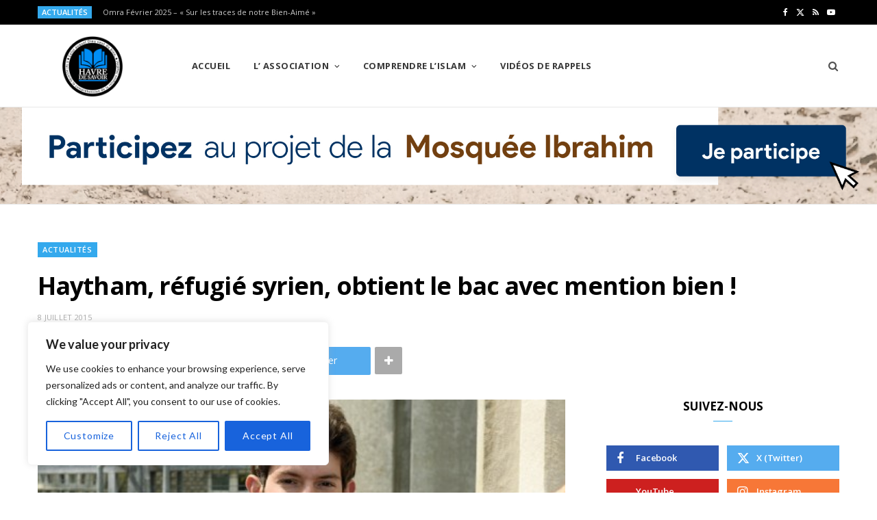

--- FILE ---
content_type: text/html; charset=UTF-8
request_url: https://www.havredesavoir.fr/haytham-refugie-syrien-obtient-bac-avec-mention/
body_size: 35430
content:
<!DOCTYPE html>
<html lang="fr-FR" prefix="og: https://ogp.me/ns#">

<head><meta charset="UTF-8" /><script>if(navigator.userAgent.match(/MSIE|Internet Explorer/i)||navigator.userAgent.match(/Trident\/7\..*?rv:11/i)){var href=document.location.href;if(!href.match(/[?&]nowprocket/)){if(href.indexOf("?")==-1){if(href.indexOf("#")==-1){document.location.href=href+"?nowprocket=1"}else{document.location.href=href.replace("#","?nowprocket=1#")}}else{if(href.indexOf("#")==-1){document.location.href=href+"&nowprocket=1"}else{document.location.href=href.replace("#","&nowprocket=1#")}}}}</script><script>(()=>{class RocketLazyLoadScripts{constructor(){this.v="2.0.4",this.userEvents=["keydown","keyup","mousedown","mouseup","mousemove","mouseover","mouseout","touchmove","touchstart","touchend","touchcancel","wheel","click","dblclick","input"],this.attributeEvents=["onblur","onclick","oncontextmenu","ondblclick","onfocus","onmousedown","onmouseenter","onmouseleave","onmousemove","onmouseout","onmouseover","onmouseup","onmousewheel","onscroll","onsubmit"]}async t(){this.i(),this.o(),/iP(ad|hone)/.test(navigator.userAgent)&&this.h(),this.u(),this.l(this),this.m(),this.k(this),this.p(this),this._(),await Promise.all([this.R(),this.L()]),this.lastBreath=Date.now(),this.S(this),this.P(),this.D(),this.O(),this.M(),await this.C(this.delayedScripts.normal),await this.C(this.delayedScripts.defer),await this.C(this.delayedScripts.async),await this.T(),await this.F(),await this.j(),await this.A(),window.dispatchEvent(new Event("rocket-allScriptsLoaded")),this.everythingLoaded=!0,this.lastTouchEnd&&await new Promise(t=>setTimeout(t,500-Date.now()+this.lastTouchEnd)),this.I(),this.H(),this.U(),this.W()}i(){this.CSPIssue=sessionStorage.getItem("rocketCSPIssue"),document.addEventListener("securitypolicyviolation",t=>{this.CSPIssue||"script-src-elem"!==t.violatedDirective||"data"!==t.blockedURI||(this.CSPIssue=!0,sessionStorage.setItem("rocketCSPIssue",!0))},{isRocket:!0})}o(){window.addEventListener("pageshow",t=>{this.persisted=t.persisted,this.realWindowLoadedFired=!0},{isRocket:!0}),window.addEventListener("pagehide",()=>{this.onFirstUserAction=null},{isRocket:!0})}h(){let t;function e(e){t=e}window.addEventListener("touchstart",e,{isRocket:!0}),window.addEventListener("touchend",function i(o){o.changedTouches[0]&&t.changedTouches[0]&&Math.abs(o.changedTouches[0].pageX-t.changedTouches[0].pageX)<10&&Math.abs(o.changedTouches[0].pageY-t.changedTouches[0].pageY)<10&&o.timeStamp-t.timeStamp<200&&(window.removeEventListener("touchstart",e,{isRocket:!0}),window.removeEventListener("touchend",i,{isRocket:!0}),"INPUT"===o.target.tagName&&"text"===o.target.type||(o.target.dispatchEvent(new TouchEvent("touchend",{target:o.target,bubbles:!0})),o.target.dispatchEvent(new MouseEvent("mouseover",{target:o.target,bubbles:!0})),o.target.dispatchEvent(new PointerEvent("click",{target:o.target,bubbles:!0,cancelable:!0,detail:1,clientX:o.changedTouches[0].clientX,clientY:o.changedTouches[0].clientY})),event.preventDefault()))},{isRocket:!0})}q(t){this.userActionTriggered||("mousemove"!==t.type||this.firstMousemoveIgnored?"keyup"===t.type||"mouseover"===t.type||"mouseout"===t.type||(this.userActionTriggered=!0,this.onFirstUserAction&&this.onFirstUserAction()):this.firstMousemoveIgnored=!0),"click"===t.type&&t.preventDefault(),t.stopPropagation(),t.stopImmediatePropagation(),"touchstart"===this.lastEvent&&"touchend"===t.type&&(this.lastTouchEnd=Date.now()),"click"===t.type&&(this.lastTouchEnd=0),this.lastEvent=t.type,t.composedPath&&t.composedPath()[0].getRootNode()instanceof ShadowRoot&&(t.rocketTarget=t.composedPath()[0]),this.savedUserEvents.push(t)}u(){this.savedUserEvents=[],this.userEventHandler=this.q.bind(this),this.userEvents.forEach(t=>window.addEventListener(t,this.userEventHandler,{passive:!1,isRocket:!0})),document.addEventListener("visibilitychange",this.userEventHandler,{isRocket:!0})}U(){this.userEvents.forEach(t=>window.removeEventListener(t,this.userEventHandler,{passive:!1,isRocket:!0})),document.removeEventListener("visibilitychange",this.userEventHandler,{isRocket:!0}),this.savedUserEvents.forEach(t=>{(t.rocketTarget||t.target).dispatchEvent(new window[t.constructor.name](t.type,t))})}m(){const t="return false",e=Array.from(this.attributeEvents,t=>"data-rocket-"+t),i="["+this.attributeEvents.join("],[")+"]",o="[data-rocket-"+this.attributeEvents.join("],[data-rocket-")+"]",s=(e,i,o)=>{o&&o!==t&&(e.setAttribute("data-rocket-"+i,o),e["rocket"+i]=new Function("event",o),e.setAttribute(i,t))};new MutationObserver(t=>{for(const n of t)"attributes"===n.type&&(n.attributeName.startsWith("data-rocket-")||this.everythingLoaded?n.attributeName.startsWith("data-rocket-")&&this.everythingLoaded&&this.N(n.target,n.attributeName.substring(12)):s(n.target,n.attributeName,n.target.getAttribute(n.attributeName))),"childList"===n.type&&n.addedNodes.forEach(t=>{if(t.nodeType===Node.ELEMENT_NODE)if(this.everythingLoaded)for(const i of[t,...t.querySelectorAll(o)])for(const t of i.getAttributeNames())e.includes(t)&&this.N(i,t.substring(12));else for(const e of[t,...t.querySelectorAll(i)])for(const t of e.getAttributeNames())this.attributeEvents.includes(t)&&s(e,t,e.getAttribute(t))})}).observe(document,{subtree:!0,childList:!0,attributeFilter:[...this.attributeEvents,...e]})}I(){this.attributeEvents.forEach(t=>{document.querySelectorAll("[data-rocket-"+t+"]").forEach(e=>{this.N(e,t)})})}N(t,e){const i=t.getAttribute("data-rocket-"+e);i&&(t.setAttribute(e,i),t.removeAttribute("data-rocket-"+e))}k(t){Object.defineProperty(HTMLElement.prototype,"onclick",{get(){return this.rocketonclick||null},set(e){this.rocketonclick=e,this.setAttribute(t.everythingLoaded?"onclick":"data-rocket-onclick","this.rocketonclick(event)")}})}S(t){function e(e,i){let o=e[i];e[i]=null,Object.defineProperty(e,i,{get:()=>o,set(s){t.everythingLoaded?o=s:e["rocket"+i]=o=s}})}e(document,"onreadystatechange"),e(window,"onload"),e(window,"onpageshow");try{Object.defineProperty(document,"readyState",{get:()=>t.rocketReadyState,set(e){t.rocketReadyState=e},configurable:!0}),document.readyState="loading"}catch(t){console.log("WPRocket DJE readyState conflict, bypassing")}}l(t){this.originalAddEventListener=EventTarget.prototype.addEventListener,this.originalRemoveEventListener=EventTarget.prototype.removeEventListener,this.savedEventListeners=[],EventTarget.prototype.addEventListener=function(e,i,o){o&&o.isRocket||!t.B(e,this)&&!t.userEvents.includes(e)||t.B(e,this)&&!t.userActionTriggered||e.startsWith("rocket-")||t.everythingLoaded?t.originalAddEventListener.call(this,e,i,o):(t.savedEventListeners.push({target:this,remove:!1,type:e,func:i,options:o}),"mouseenter"!==e&&"mouseleave"!==e||t.originalAddEventListener.call(this,e,t.savedUserEvents.push,o))},EventTarget.prototype.removeEventListener=function(e,i,o){o&&o.isRocket||!t.B(e,this)&&!t.userEvents.includes(e)||t.B(e,this)&&!t.userActionTriggered||e.startsWith("rocket-")||t.everythingLoaded?t.originalRemoveEventListener.call(this,e,i,o):t.savedEventListeners.push({target:this,remove:!0,type:e,func:i,options:o})}}J(t,e){this.savedEventListeners=this.savedEventListeners.filter(i=>{let o=i.type,s=i.target||window;return e!==o||t!==s||(this.B(o,s)&&(i.type="rocket-"+o),this.$(i),!1)})}H(){EventTarget.prototype.addEventListener=this.originalAddEventListener,EventTarget.prototype.removeEventListener=this.originalRemoveEventListener,this.savedEventListeners.forEach(t=>this.$(t))}$(t){t.remove?this.originalRemoveEventListener.call(t.target,t.type,t.func,t.options):this.originalAddEventListener.call(t.target,t.type,t.func,t.options)}p(t){let e;function i(e){return t.everythingLoaded?e:e.split(" ").map(t=>"load"===t||t.startsWith("load.")?"rocket-jquery-load":t).join(" ")}function o(o){function s(e){const s=o.fn[e];o.fn[e]=o.fn.init.prototype[e]=function(){return this[0]===window&&t.userActionTriggered&&("string"==typeof arguments[0]||arguments[0]instanceof String?arguments[0]=i(arguments[0]):"object"==typeof arguments[0]&&Object.keys(arguments[0]).forEach(t=>{const e=arguments[0][t];delete arguments[0][t],arguments[0][i(t)]=e})),s.apply(this,arguments),this}}if(o&&o.fn&&!t.allJQueries.includes(o)){const e={DOMContentLoaded:[],"rocket-DOMContentLoaded":[]};for(const t in e)document.addEventListener(t,()=>{e[t].forEach(t=>t())},{isRocket:!0});o.fn.ready=o.fn.init.prototype.ready=function(i){function s(){parseInt(o.fn.jquery)>2?setTimeout(()=>i.bind(document)(o)):i.bind(document)(o)}return"function"==typeof i&&(t.realDomReadyFired?!t.userActionTriggered||t.fauxDomReadyFired?s():e["rocket-DOMContentLoaded"].push(s):e.DOMContentLoaded.push(s)),o([])},s("on"),s("one"),s("off"),t.allJQueries.push(o)}e=o}t.allJQueries=[],o(window.jQuery),Object.defineProperty(window,"jQuery",{get:()=>e,set(t){o(t)}})}P(){const t=new Map;document.write=document.writeln=function(e){const i=document.currentScript,o=document.createRange(),s=i.parentElement;let n=t.get(i);void 0===n&&(n=i.nextSibling,t.set(i,n));const c=document.createDocumentFragment();o.setStart(c,0),c.appendChild(o.createContextualFragment(e)),s.insertBefore(c,n)}}async R(){return new Promise(t=>{this.userActionTriggered?t():this.onFirstUserAction=t})}async L(){return new Promise(t=>{document.addEventListener("DOMContentLoaded",()=>{this.realDomReadyFired=!0,t()},{isRocket:!0})})}async j(){return this.realWindowLoadedFired?Promise.resolve():new Promise(t=>{window.addEventListener("load",t,{isRocket:!0})})}M(){this.pendingScripts=[];this.scriptsMutationObserver=new MutationObserver(t=>{for(const e of t)e.addedNodes.forEach(t=>{"SCRIPT"!==t.tagName||t.noModule||t.isWPRocket||this.pendingScripts.push({script:t,promise:new Promise(e=>{const i=()=>{const i=this.pendingScripts.findIndex(e=>e.script===t);i>=0&&this.pendingScripts.splice(i,1),e()};t.addEventListener("load",i,{isRocket:!0}),t.addEventListener("error",i,{isRocket:!0}),setTimeout(i,1e3)})})})}),this.scriptsMutationObserver.observe(document,{childList:!0,subtree:!0})}async F(){await this.X(),this.pendingScripts.length?(await this.pendingScripts[0].promise,await this.F()):this.scriptsMutationObserver.disconnect()}D(){this.delayedScripts={normal:[],async:[],defer:[]},document.querySelectorAll("script[type$=rocketlazyloadscript]").forEach(t=>{t.hasAttribute("data-rocket-src")?t.hasAttribute("async")&&!1!==t.async?this.delayedScripts.async.push(t):t.hasAttribute("defer")&&!1!==t.defer||"module"===t.getAttribute("data-rocket-type")?this.delayedScripts.defer.push(t):this.delayedScripts.normal.push(t):this.delayedScripts.normal.push(t)})}async _(){await this.L();let t=[];document.querySelectorAll("script[type$=rocketlazyloadscript][data-rocket-src]").forEach(e=>{let i=e.getAttribute("data-rocket-src");if(i&&!i.startsWith("data:")){i.startsWith("//")&&(i=location.protocol+i);try{const o=new URL(i).origin;o!==location.origin&&t.push({src:o,crossOrigin:e.crossOrigin||"module"===e.getAttribute("data-rocket-type")})}catch(t){}}}),t=[...new Map(t.map(t=>[JSON.stringify(t),t])).values()],this.Y(t,"preconnect")}async G(t){if(await this.K(),!0!==t.noModule||!("noModule"in HTMLScriptElement.prototype))return new Promise(e=>{let i;function o(){(i||t).setAttribute("data-rocket-status","executed"),e()}try{if(navigator.userAgent.includes("Firefox/")||""===navigator.vendor||this.CSPIssue)i=document.createElement("script"),[...t.attributes].forEach(t=>{let e=t.nodeName;"type"!==e&&("data-rocket-type"===e&&(e="type"),"data-rocket-src"===e&&(e="src"),i.setAttribute(e,t.nodeValue))}),t.text&&(i.text=t.text),t.nonce&&(i.nonce=t.nonce),i.hasAttribute("src")?(i.addEventListener("load",o,{isRocket:!0}),i.addEventListener("error",()=>{i.setAttribute("data-rocket-status","failed-network"),e()},{isRocket:!0}),setTimeout(()=>{i.isConnected||e()},1)):(i.text=t.text,o()),i.isWPRocket=!0,t.parentNode.replaceChild(i,t);else{const i=t.getAttribute("data-rocket-type"),s=t.getAttribute("data-rocket-src");i?(t.type=i,t.removeAttribute("data-rocket-type")):t.removeAttribute("type"),t.addEventListener("load",o,{isRocket:!0}),t.addEventListener("error",i=>{this.CSPIssue&&i.target.src.startsWith("data:")?(console.log("WPRocket: CSP fallback activated"),t.removeAttribute("src"),this.G(t).then(e)):(t.setAttribute("data-rocket-status","failed-network"),e())},{isRocket:!0}),s?(t.fetchPriority="high",t.removeAttribute("data-rocket-src"),t.src=s):t.src="data:text/javascript;base64,"+window.btoa(unescape(encodeURIComponent(t.text)))}}catch(i){t.setAttribute("data-rocket-status","failed-transform"),e()}});t.setAttribute("data-rocket-status","skipped")}async C(t){const e=t.shift();return e?(e.isConnected&&await this.G(e),this.C(t)):Promise.resolve()}O(){this.Y([...this.delayedScripts.normal,...this.delayedScripts.defer,...this.delayedScripts.async],"preload")}Y(t,e){this.trash=this.trash||[];let i=!0;var o=document.createDocumentFragment();t.forEach(t=>{const s=t.getAttribute&&t.getAttribute("data-rocket-src")||t.src;if(s&&!s.startsWith("data:")){const n=document.createElement("link");n.href=s,n.rel=e,"preconnect"!==e&&(n.as="script",n.fetchPriority=i?"high":"low"),t.getAttribute&&"module"===t.getAttribute("data-rocket-type")&&(n.crossOrigin=!0),t.crossOrigin&&(n.crossOrigin=t.crossOrigin),t.integrity&&(n.integrity=t.integrity),t.nonce&&(n.nonce=t.nonce),o.appendChild(n),this.trash.push(n),i=!1}}),document.head.appendChild(o)}W(){this.trash.forEach(t=>t.remove())}async T(){try{document.readyState="interactive"}catch(t){}this.fauxDomReadyFired=!0;try{await this.K(),this.J(document,"readystatechange"),document.dispatchEvent(new Event("rocket-readystatechange")),await this.K(),document.rocketonreadystatechange&&document.rocketonreadystatechange(),await this.K(),this.J(document,"DOMContentLoaded"),document.dispatchEvent(new Event("rocket-DOMContentLoaded")),await this.K(),this.J(window,"DOMContentLoaded"),window.dispatchEvent(new Event("rocket-DOMContentLoaded"))}catch(t){console.error(t)}}async A(){try{document.readyState="complete"}catch(t){}try{await this.K(),this.J(document,"readystatechange"),document.dispatchEvent(new Event("rocket-readystatechange")),await this.K(),document.rocketonreadystatechange&&document.rocketonreadystatechange(),await this.K(),this.J(window,"load"),window.dispatchEvent(new Event("rocket-load")),await this.K(),window.rocketonload&&window.rocketonload(),await this.K(),this.allJQueries.forEach(t=>t(window).trigger("rocket-jquery-load")),await this.K(),this.J(window,"pageshow");const t=new Event("rocket-pageshow");t.persisted=this.persisted,window.dispatchEvent(t),await this.K(),window.rocketonpageshow&&window.rocketonpageshow({persisted:this.persisted})}catch(t){console.error(t)}}async K(){Date.now()-this.lastBreath>45&&(await this.X(),this.lastBreath=Date.now())}async X(){return document.hidden?new Promise(t=>setTimeout(t)):new Promise(t=>requestAnimationFrame(t))}B(t,e){return e===document&&"readystatechange"===t||(e===document&&"DOMContentLoaded"===t||(e===window&&"DOMContentLoaded"===t||(e===window&&"load"===t||e===window&&"pageshow"===t)))}static run(){(new RocketLazyLoadScripts).t()}}RocketLazyLoadScripts.run()})();</script>

	
	<meta http-equiv="x-ua-compatible" content="ie=edge" />
	<meta name="viewport" content="width=device-width, initial-scale=1" />
	<link rel="pingback" href="https://www.havredesavoir.fr/xmlrpc.php" />
	<link rel="profile" href="https://gmpg.org/xfn/11" />
	
		<style>img:is([sizes="auto" i], [sizes^="auto," i]) { contain-intrinsic-size: 3000px 1500px }</style>
	
<!-- Optimisation des moteurs de recherche par Rank Math - https://rankmath.com/ -->
<title>Haytham, réfugié syrien, obtient le bac avec mention bien ! - Havre De Savoir</title>
<meta name="description" content="Arrivé en France il y a trois ans, sans parler le moindre mot français, le jeune syrien Haytham Al-Aswad vient d’obtenir son baccalauréat avec la mention bien. En 2012, il commence par une classe dite d&#039;intégration &quot;avec des Ukrainiens, des Indiens, des Coréens&quot;. Bien loin de sa ville natale de Deraa, où ont débuté les premières manifestations en février 2011. Ses talents en maths et physique le font remarquer de ses enseignants du lycée Balzac. Et en 2013, il entre en Première S."/>
<meta name="robots" content="index, follow, max-snippet:-1, max-video-preview:-1, max-image-preview:large"/>
<link rel="canonical" href="https://www.havredesavoir.fr/haytham-refugie-syrien-obtient-bac-avec-mention/" />
<meta property="og:locale" content="fr_FR" />
<meta property="og:type" content="article" />
<meta property="og:title" content="Haytham, réfugié syrien, obtient le bac avec mention bien ! - Havre De Savoir" />
<meta property="og:description" content="Arrivé en France il y a trois ans, sans parler le moindre mot français, le jeune syrien Haytham Al-Aswad vient d’obtenir son baccalauréat avec la mention bien. En 2012, il commence par une classe dite d&#039;intégration &quot;avec des Ukrainiens, des Indiens, des Coréens&quot;. Bien loin de sa ville natale de Deraa, où ont débuté les premières manifestations en février 2011. Ses talents en maths et physique le font remarquer de ses enseignants du lycée Balzac. Et en 2013, il entre en Première S." />
<meta property="og:url" content="https://www.havredesavoir.fr/haytham-refugie-syrien-obtient-bac-avec-mention/" />
<meta property="og:site_name" content="Havre De Savoir" />
<meta property="article:publisher" content="https://www.facebook.com/HAVREDESAVOIR/" />
<meta property="article:author" content="https://www.facebook.com/HAVREDESAVOIR/" />
<meta property="article:section" content="Actualités" />
<meta property="og:updated_time" content="2015-07-08T20:30:49+02:00" />
<meta property="og:image" content="https://www.havredesavoir.fr/wp-content/uploads/2015/07/haytham-bac-2015-620x330.jpg" />
<meta property="og:image:secure_url" content="https://www.havredesavoir.fr/wp-content/uploads/2015/07/haytham-bac-2015-620x330.jpg" />
<meta property="og:image:width" content="620" />
<meta property="og:image:height" content="330" />
<meta property="og:image:alt" content="Haytham, réfugié syrien, obtient le bac avec mention bien !" />
<meta property="og:image:type" content="image/jpeg" />
<meta property="article:published_time" content="2015-07-08T20:28:59+02:00" />
<meta property="article:modified_time" content="2015-07-08T20:30:49+02:00" />
<meta name="twitter:card" content="summary_large_image" />
<meta name="twitter:title" content="Haytham, réfugié syrien, obtient le bac avec mention bien ! - Havre De Savoir" />
<meta name="twitter:description" content="Arrivé en France il y a trois ans, sans parler le moindre mot français, le jeune syrien Haytham Al-Aswad vient d’obtenir son baccalauréat avec la mention bien. En 2012, il commence par une classe dite d&#039;intégration &quot;avec des Ukrainiens, des Indiens, des Coréens&quot;. Bien loin de sa ville natale de Deraa, où ont débuté les premières manifestations en février 2011. Ses talents en maths et physique le font remarquer de ses enseignants du lycée Balzac. Et en 2013, il entre en Première S." />
<meta name="twitter:creator" content="@havredesavoir" />
<meta name="twitter:image" content="https://www.havredesavoir.fr/wp-content/uploads/2015/07/haytham-bac-2015-620x330.jpg" />
<meta name="twitter:label1" content="Écrit par" />
<meta name="twitter:data1" content="Havre De Savoir" />
<meta name="twitter:label2" content="Temps de lecture" />
<meta name="twitter:data2" content="1 minute" />
<script type="application/ld+json" class="rank-math-schema">{"@context":"https://schema.org","@graph":[{"@type":["Person","Organization"],"@id":"https://www.havredesavoir.fr/#person","name":"webmaster.hds76","sameAs":["https://www.facebook.com/HAVREDESAVOIR/"]},{"@type":"WebSite","@id":"https://www.havredesavoir.fr/#website","url":"https://www.havredesavoir.fr","name":"webmaster.hds76","publisher":{"@id":"https://www.havredesavoir.fr/#person"},"inLanguage":"fr-FR"},{"@type":"ImageObject","@id":"https://www.havredesavoir.fr/wp-content/uploads/2015/07/haytham-bac-2015-620x330.jpg","url":"https://www.havredesavoir.fr/wp-content/uploads/2015/07/haytham-bac-2015-620x330.jpg","width":"620","height":"330","inLanguage":"fr-FR"},{"@type":"WebPage","@id":"https://www.havredesavoir.fr/haytham-refugie-syrien-obtient-bac-avec-mention/#webpage","url":"https://www.havredesavoir.fr/haytham-refugie-syrien-obtient-bac-avec-mention/","name":"Haytham, r\u00e9fugi\u00e9 syrien, obtient le bac avec mention bien ! - Havre De Savoir","datePublished":"2015-07-08T20:28:59+02:00","dateModified":"2015-07-08T20:30:49+02:00","isPartOf":{"@id":"https://www.havredesavoir.fr/#website"},"primaryImageOfPage":{"@id":"https://www.havredesavoir.fr/wp-content/uploads/2015/07/haytham-bac-2015-620x330.jpg"},"inLanguage":"fr-FR"},{"@type":"Person","@id":"https://www.havredesavoir.fr/author/admin/","name":"Havre De Savoir","url":"https://www.havredesavoir.fr/author/admin/","image":{"@type":"ImageObject","@id":"https://secure.gravatar.com/avatar/02ce3835b5376ff3f2ca6729c5686e8b3a375db0cd682c09ce74dcad7bcbdc9a?s=96&amp;d=blank&amp;r=g","url":"https://secure.gravatar.com/avatar/02ce3835b5376ff3f2ca6729c5686e8b3a375db0cd682c09ce74dcad7bcbdc9a?s=96&amp;d=blank&amp;r=g","caption":"Havre De Savoir","inLanguage":"fr-FR"},"sameAs":["https://www.havredesavoir.fr","https://www.facebook.com/HAVREDESAVOIR/","https://twitter.com/http://twitter.com/havredesavoir"]},{"@type":"BlogPosting","headline":"Haytham, r\u00e9fugi\u00e9 syrien, obtient le bac avec mention bien ! - Havre De Savoir","datePublished":"2015-07-08T20:28:59+02:00","dateModified":"2015-07-08T20:30:49+02:00","articleSection":"Actualit\u00e9s","author":{"@id":"https://www.havredesavoir.fr/author/admin/","name":"Havre De Savoir"},"publisher":{"@id":"https://www.havredesavoir.fr/#person"},"description":"Arriv\u00e9 en France il y a trois ans, sans parler le moindre mot fran\u00e7ais, le jeune syrien Haytham Al-Aswad vient d\u2019obtenir son baccalaur\u00e9at avec la mention bien. En 2012, il commence par une classe dite d&#039;int\u00e9gration &quot;avec des Ukrainiens, des Indiens, des Cor\u00e9ens&quot;. Bien loin de sa ville natale de Deraa, o\u00f9 ont d\u00e9but\u00e9 les premi\u00e8res manifestations en f\u00e9vrier 2011. Ses talents en maths et physique le font remarquer de ses enseignants du lyc\u00e9e Balzac. Et en 2013, il entre en Premi\u00e8re S.","name":"Haytham, r\u00e9fugi\u00e9 syrien, obtient le bac avec mention bien ! - Havre De Savoir","@id":"https://www.havredesavoir.fr/haytham-refugie-syrien-obtient-bac-avec-mention/#richSnippet","isPartOf":{"@id":"https://www.havredesavoir.fr/haytham-refugie-syrien-obtient-bac-avec-mention/#webpage"},"image":{"@id":"https://www.havredesavoir.fr/wp-content/uploads/2015/07/haytham-bac-2015-620x330.jpg"},"inLanguage":"fr-FR","mainEntityOfPage":{"@id":"https://www.havredesavoir.fr/haytham-refugie-syrien-obtient-bac-avec-mention/#webpage"}}]}</script>
<!-- /Extension Rank Math WordPress SEO -->

<link rel='dns-prefetch' href='//fonts.googleapis.com' />
<link rel='dns-prefetch' href='//www.googletagmanager.com' />
<link rel='dns-prefetch' href='//pagead2.googlesyndication.com' />
<link rel="alternate" type="application/rss+xml" title="Havre De Savoir &raquo; Flux" href="https://www.havredesavoir.fr/feed/" />
<link rel="alternate" type="application/rss+xml" title="Havre De Savoir &raquo; Flux des commentaires" href="https://www.havredesavoir.fr/comments/feed/" />
<link rel="alternate" type="application/rss+xml" title="Havre De Savoir &raquo; Haytham, réfugié syrien, obtient le bac avec mention bien ! Flux des commentaires" href="https://www.havredesavoir.fr/haytham-refugie-syrien-obtient-bac-avec-mention/feed/" />
<script type="rocketlazyloadscript" data-rocket-type="text/javascript">
/* <![CDATA[ */
window._wpemojiSettings = {"baseUrl":"https:\/\/s.w.org\/images\/core\/emoji\/16.0.1\/72x72\/","ext":".png","svgUrl":"https:\/\/s.w.org\/images\/core\/emoji\/16.0.1\/svg\/","svgExt":".svg","source":{"concatemoji":"https:\/\/www.havredesavoir.fr\/wp-includes\/js\/wp-emoji-release.min.js?ver=1228b07af3e99d0e4b19a8f71d388aee"}};
/*! This file is auto-generated */
!function(s,n){var o,i,e;function c(e){try{var t={supportTests:e,timestamp:(new Date).valueOf()};sessionStorage.setItem(o,JSON.stringify(t))}catch(e){}}function p(e,t,n){e.clearRect(0,0,e.canvas.width,e.canvas.height),e.fillText(t,0,0);var t=new Uint32Array(e.getImageData(0,0,e.canvas.width,e.canvas.height).data),a=(e.clearRect(0,0,e.canvas.width,e.canvas.height),e.fillText(n,0,0),new Uint32Array(e.getImageData(0,0,e.canvas.width,e.canvas.height).data));return t.every(function(e,t){return e===a[t]})}function u(e,t){e.clearRect(0,0,e.canvas.width,e.canvas.height),e.fillText(t,0,0);for(var n=e.getImageData(16,16,1,1),a=0;a<n.data.length;a++)if(0!==n.data[a])return!1;return!0}function f(e,t,n,a){switch(t){case"flag":return n(e,"\ud83c\udff3\ufe0f\u200d\u26a7\ufe0f","\ud83c\udff3\ufe0f\u200b\u26a7\ufe0f")?!1:!n(e,"\ud83c\udde8\ud83c\uddf6","\ud83c\udde8\u200b\ud83c\uddf6")&&!n(e,"\ud83c\udff4\udb40\udc67\udb40\udc62\udb40\udc65\udb40\udc6e\udb40\udc67\udb40\udc7f","\ud83c\udff4\u200b\udb40\udc67\u200b\udb40\udc62\u200b\udb40\udc65\u200b\udb40\udc6e\u200b\udb40\udc67\u200b\udb40\udc7f");case"emoji":return!a(e,"\ud83e\udedf")}return!1}function g(e,t,n,a){var r="undefined"!=typeof WorkerGlobalScope&&self instanceof WorkerGlobalScope?new OffscreenCanvas(300,150):s.createElement("canvas"),o=r.getContext("2d",{willReadFrequently:!0}),i=(o.textBaseline="top",o.font="600 32px Arial",{});return e.forEach(function(e){i[e]=t(o,e,n,a)}),i}function t(e){var t=s.createElement("script");t.src=e,t.defer=!0,s.head.appendChild(t)}"undefined"!=typeof Promise&&(o="wpEmojiSettingsSupports",i=["flag","emoji"],n.supports={everything:!0,everythingExceptFlag:!0},e=new Promise(function(e){s.addEventListener("DOMContentLoaded",e,{once:!0})}),new Promise(function(t){var n=function(){try{var e=JSON.parse(sessionStorage.getItem(o));if("object"==typeof e&&"number"==typeof e.timestamp&&(new Date).valueOf()<e.timestamp+604800&&"object"==typeof e.supportTests)return e.supportTests}catch(e){}return null}();if(!n){if("undefined"!=typeof Worker&&"undefined"!=typeof OffscreenCanvas&&"undefined"!=typeof URL&&URL.createObjectURL&&"undefined"!=typeof Blob)try{var e="postMessage("+g.toString()+"("+[JSON.stringify(i),f.toString(),p.toString(),u.toString()].join(",")+"));",a=new Blob([e],{type:"text/javascript"}),r=new Worker(URL.createObjectURL(a),{name:"wpTestEmojiSupports"});return void(r.onmessage=function(e){c(n=e.data),r.terminate(),t(n)})}catch(e){}c(n=g(i,f,p,u))}t(n)}).then(function(e){for(var t in e)n.supports[t]=e[t],n.supports.everything=n.supports.everything&&n.supports[t],"flag"!==t&&(n.supports.everythingExceptFlag=n.supports.everythingExceptFlag&&n.supports[t]);n.supports.everythingExceptFlag=n.supports.everythingExceptFlag&&!n.supports.flag,n.DOMReady=!1,n.readyCallback=function(){n.DOMReady=!0}}).then(function(){return e}).then(function(){var e;n.supports.everything||(n.readyCallback(),(e=n.source||{}).concatemoji?t(e.concatemoji):e.wpemoji&&e.twemoji&&(t(e.twemoji),t(e.wpemoji)))}))}((window,document),window._wpemojiSettings);
/* ]]> */
</script>
<link rel='stylesheet' id='cheerup-core-css' href='https://www.havredesavoir.fr/wp-content/themes/cheerup/style.css?ver=8.1.0' type='text/css' media='all' />
<style id='wp-emoji-styles-inline-css' type='text/css'>

	img.wp-smiley, img.emoji {
		display: inline !important;
		border: none !important;
		box-shadow: none !important;
		height: 1em !important;
		width: 1em !important;
		margin: 0 0.07em !important;
		vertical-align: -0.1em !important;
		background: none !important;
		padding: 0 !important;
	}
</style>
<link rel='stylesheet' id='wp-block-library-css' href='https://www.havredesavoir.fr/wp-includes/css/dist/block-library/style.min.css?ver=1228b07af3e99d0e4b19a8f71d388aee' type='text/css' media='all' />
<style id='classic-theme-styles-inline-css' type='text/css'>
/*! This file is auto-generated */
.wp-block-button__link{color:#fff;background-color:#32373c;border-radius:9999px;box-shadow:none;text-decoration:none;padding:calc(.667em + 2px) calc(1.333em + 2px);font-size:1.125em}.wp-block-file__button{background:#32373c;color:#fff;text-decoration:none}
</style>
<style id='global-styles-inline-css' type='text/css'>
:root{--wp--preset--aspect-ratio--square: 1;--wp--preset--aspect-ratio--4-3: 4/3;--wp--preset--aspect-ratio--3-4: 3/4;--wp--preset--aspect-ratio--3-2: 3/2;--wp--preset--aspect-ratio--2-3: 2/3;--wp--preset--aspect-ratio--16-9: 16/9;--wp--preset--aspect-ratio--9-16: 9/16;--wp--preset--color--black: #000000;--wp--preset--color--cyan-bluish-gray: #abb8c3;--wp--preset--color--white: #ffffff;--wp--preset--color--pale-pink: #f78da7;--wp--preset--color--vivid-red: #cf2e2e;--wp--preset--color--luminous-vivid-orange: #ff6900;--wp--preset--color--luminous-vivid-amber: #fcb900;--wp--preset--color--light-green-cyan: #7bdcb5;--wp--preset--color--vivid-green-cyan: #00d084;--wp--preset--color--pale-cyan-blue: #8ed1fc;--wp--preset--color--vivid-cyan-blue: #0693e3;--wp--preset--color--vivid-purple: #9b51e0;--wp--preset--gradient--vivid-cyan-blue-to-vivid-purple: linear-gradient(135deg,rgba(6,147,227,1) 0%,rgb(155,81,224) 100%);--wp--preset--gradient--light-green-cyan-to-vivid-green-cyan: linear-gradient(135deg,rgb(122,220,180) 0%,rgb(0,208,130) 100%);--wp--preset--gradient--luminous-vivid-amber-to-luminous-vivid-orange: linear-gradient(135deg,rgba(252,185,0,1) 0%,rgba(255,105,0,1) 100%);--wp--preset--gradient--luminous-vivid-orange-to-vivid-red: linear-gradient(135deg,rgba(255,105,0,1) 0%,rgb(207,46,46) 100%);--wp--preset--gradient--very-light-gray-to-cyan-bluish-gray: linear-gradient(135deg,rgb(238,238,238) 0%,rgb(169,184,195) 100%);--wp--preset--gradient--cool-to-warm-spectrum: linear-gradient(135deg,rgb(74,234,220) 0%,rgb(151,120,209) 20%,rgb(207,42,186) 40%,rgb(238,44,130) 60%,rgb(251,105,98) 80%,rgb(254,248,76) 100%);--wp--preset--gradient--blush-light-purple: linear-gradient(135deg,rgb(255,206,236) 0%,rgb(152,150,240) 100%);--wp--preset--gradient--blush-bordeaux: linear-gradient(135deg,rgb(254,205,165) 0%,rgb(254,45,45) 50%,rgb(107,0,62) 100%);--wp--preset--gradient--luminous-dusk: linear-gradient(135deg,rgb(255,203,112) 0%,rgb(199,81,192) 50%,rgb(65,88,208) 100%);--wp--preset--gradient--pale-ocean: linear-gradient(135deg,rgb(255,245,203) 0%,rgb(182,227,212) 50%,rgb(51,167,181) 100%);--wp--preset--gradient--electric-grass: linear-gradient(135deg,rgb(202,248,128) 0%,rgb(113,206,126) 100%);--wp--preset--gradient--midnight: linear-gradient(135deg,rgb(2,3,129) 0%,rgb(40,116,252) 100%);--wp--preset--font-size--small: 13px;--wp--preset--font-size--medium: 20px;--wp--preset--font-size--large: 36px;--wp--preset--font-size--x-large: 42px;--wp--preset--spacing--20: 0.44rem;--wp--preset--spacing--30: 0.67rem;--wp--preset--spacing--40: 1rem;--wp--preset--spacing--50: 1.5rem;--wp--preset--spacing--60: 2.25rem;--wp--preset--spacing--70: 3.38rem;--wp--preset--spacing--80: 5.06rem;--wp--preset--shadow--natural: 6px 6px 9px rgba(0, 0, 0, 0.2);--wp--preset--shadow--deep: 12px 12px 50px rgba(0, 0, 0, 0.4);--wp--preset--shadow--sharp: 6px 6px 0px rgba(0, 0, 0, 0.2);--wp--preset--shadow--outlined: 6px 6px 0px -3px rgba(255, 255, 255, 1), 6px 6px rgba(0, 0, 0, 1);--wp--preset--shadow--crisp: 6px 6px 0px rgba(0, 0, 0, 1);}:where(.is-layout-flex){gap: 0.5em;}:where(.is-layout-grid){gap: 0.5em;}body .is-layout-flex{display: flex;}.is-layout-flex{flex-wrap: wrap;align-items: center;}.is-layout-flex > :is(*, div){margin: 0;}body .is-layout-grid{display: grid;}.is-layout-grid > :is(*, div){margin: 0;}:where(.wp-block-columns.is-layout-flex){gap: 2em;}:where(.wp-block-columns.is-layout-grid){gap: 2em;}:where(.wp-block-post-template.is-layout-flex){gap: 1.25em;}:where(.wp-block-post-template.is-layout-grid){gap: 1.25em;}.has-black-color{color: var(--wp--preset--color--black) !important;}.has-cyan-bluish-gray-color{color: var(--wp--preset--color--cyan-bluish-gray) !important;}.has-white-color{color: var(--wp--preset--color--white) !important;}.has-pale-pink-color{color: var(--wp--preset--color--pale-pink) !important;}.has-vivid-red-color{color: var(--wp--preset--color--vivid-red) !important;}.has-luminous-vivid-orange-color{color: var(--wp--preset--color--luminous-vivid-orange) !important;}.has-luminous-vivid-amber-color{color: var(--wp--preset--color--luminous-vivid-amber) !important;}.has-light-green-cyan-color{color: var(--wp--preset--color--light-green-cyan) !important;}.has-vivid-green-cyan-color{color: var(--wp--preset--color--vivid-green-cyan) !important;}.has-pale-cyan-blue-color{color: var(--wp--preset--color--pale-cyan-blue) !important;}.has-vivid-cyan-blue-color{color: var(--wp--preset--color--vivid-cyan-blue) !important;}.has-vivid-purple-color{color: var(--wp--preset--color--vivid-purple) !important;}.has-black-background-color{background-color: var(--wp--preset--color--black) !important;}.has-cyan-bluish-gray-background-color{background-color: var(--wp--preset--color--cyan-bluish-gray) !important;}.has-white-background-color{background-color: var(--wp--preset--color--white) !important;}.has-pale-pink-background-color{background-color: var(--wp--preset--color--pale-pink) !important;}.has-vivid-red-background-color{background-color: var(--wp--preset--color--vivid-red) !important;}.has-luminous-vivid-orange-background-color{background-color: var(--wp--preset--color--luminous-vivid-orange) !important;}.has-luminous-vivid-amber-background-color{background-color: var(--wp--preset--color--luminous-vivid-amber) !important;}.has-light-green-cyan-background-color{background-color: var(--wp--preset--color--light-green-cyan) !important;}.has-vivid-green-cyan-background-color{background-color: var(--wp--preset--color--vivid-green-cyan) !important;}.has-pale-cyan-blue-background-color{background-color: var(--wp--preset--color--pale-cyan-blue) !important;}.has-vivid-cyan-blue-background-color{background-color: var(--wp--preset--color--vivid-cyan-blue) !important;}.has-vivid-purple-background-color{background-color: var(--wp--preset--color--vivid-purple) !important;}.has-black-border-color{border-color: var(--wp--preset--color--black) !important;}.has-cyan-bluish-gray-border-color{border-color: var(--wp--preset--color--cyan-bluish-gray) !important;}.has-white-border-color{border-color: var(--wp--preset--color--white) !important;}.has-pale-pink-border-color{border-color: var(--wp--preset--color--pale-pink) !important;}.has-vivid-red-border-color{border-color: var(--wp--preset--color--vivid-red) !important;}.has-luminous-vivid-orange-border-color{border-color: var(--wp--preset--color--luminous-vivid-orange) !important;}.has-luminous-vivid-amber-border-color{border-color: var(--wp--preset--color--luminous-vivid-amber) !important;}.has-light-green-cyan-border-color{border-color: var(--wp--preset--color--light-green-cyan) !important;}.has-vivid-green-cyan-border-color{border-color: var(--wp--preset--color--vivid-green-cyan) !important;}.has-pale-cyan-blue-border-color{border-color: var(--wp--preset--color--pale-cyan-blue) !important;}.has-vivid-cyan-blue-border-color{border-color: var(--wp--preset--color--vivid-cyan-blue) !important;}.has-vivid-purple-border-color{border-color: var(--wp--preset--color--vivid-purple) !important;}.has-vivid-cyan-blue-to-vivid-purple-gradient-background{background: var(--wp--preset--gradient--vivid-cyan-blue-to-vivid-purple) !important;}.has-light-green-cyan-to-vivid-green-cyan-gradient-background{background: var(--wp--preset--gradient--light-green-cyan-to-vivid-green-cyan) !important;}.has-luminous-vivid-amber-to-luminous-vivid-orange-gradient-background{background: var(--wp--preset--gradient--luminous-vivid-amber-to-luminous-vivid-orange) !important;}.has-luminous-vivid-orange-to-vivid-red-gradient-background{background: var(--wp--preset--gradient--luminous-vivid-orange-to-vivid-red) !important;}.has-very-light-gray-to-cyan-bluish-gray-gradient-background{background: var(--wp--preset--gradient--very-light-gray-to-cyan-bluish-gray) !important;}.has-cool-to-warm-spectrum-gradient-background{background: var(--wp--preset--gradient--cool-to-warm-spectrum) !important;}.has-blush-light-purple-gradient-background{background: var(--wp--preset--gradient--blush-light-purple) !important;}.has-blush-bordeaux-gradient-background{background: var(--wp--preset--gradient--blush-bordeaux) !important;}.has-luminous-dusk-gradient-background{background: var(--wp--preset--gradient--luminous-dusk) !important;}.has-pale-ocean-gradient-background{background: var(--wp--preset--gradient--pale-ocean) !important;}.has-electric-grass-gradient-background{background: var(--wp--preset--gradient--electric-grass) !important;}.has-midnight-gradient-background{background: var(--wp--preset--gradient--midnight) !important;}.has-small-font-size{font-size: var(--wp--preset--font-size--small) !important;}.has-medium-font-size{font-size: var(--wp--preset--font-size--medium) !important;}.has-large-font-size{font-size: var(--wp--preset--font-size--large) !important;}.has-x-large-font-size{font-size: var(--wp--preset--font-size--x-large) !important;}
:where(.wp-block-post-template.is-layout-flex){gap: 1.25em;}:where(.wp-block-post-template.is-layout-grid){gap: 1.25em;}
:where(.wp-block-columns.is-layout-flex){gap: 2em;}:where(.wp-block-columns.is-layout-grid){gap: 2em;}
:root :where(.wp-block-pullquote){font-size: 1.5em;line-height: 1.6;}
</style>
<link rel='stylesheet' id='wpa-css-css' href='https://www.havredesavoir.fr/wp-content/plugins/honeypot/includes/css/wpa.css?ver=2.3.04' type='text/css' media='all' />
<link rel='stylesheet' id='SFSImainCss-css' href='https://www.havredesavoir.fr/wp-content/plugins/ultimate-social-media-icons/css/sfsi-style.css?ver=2.9.6' type='text/css' media='all' />
<link rel='stylesheet' id='cheerup-fonts-css' href='https://fonts.googleapis.com/css?family=Lato%3A400%2C400i%2C700%2C900%7COpen+Sans%3A400%2C600%2C700%2C800' type='text/css' media='all' />
<link rel='stylesheet' id='cheerup-icons-css' href='https://www.havredesavoir.fr/wp-content/themes/cheerup/css/icons/icons.css?ver=8.1.0' type='text/css' media='all' />
<link rel='stylesheet' id='cheerup-lightbox-css' href='https://www.havredesavoir.fr/wp-content/themes/cheerup/css/lightbox.css?ver=8.1.0' type='text/css' media='all' />
<link rel='stylesheet' id='cheerup-skin-css' href='https://www.havredesavoir.fr/wp-content/themes/cheerup/css/skin-magazine.css?ver=8.1.0' type='text/css' media='all' />
<link rel='stylesheet' id='cheerup-child-css' href='https://www.havredesavoir.fr/wp-content/themes/cheerup-child/style.css?ver=1228b07af3e99d0e4b19a8f71d388aee' type='text/css' media='all' />
<style id='cheerup-child-inline-css' type='text/css'>
:root { --main-color: #34a9ed;
--main-color-rgb: 52,169,237; }
.main-footer .bg-wrap:before { opacity: 1; }
.main-footer .lower-footer:not(._) { background: none; }


</style>
<link rel='stylesheet' id='sib-front-css-css' href='https://www.havredesavoir.fr/wp-content/plugins/mailin/css/mailin-front.css?ver=1228b07af3e99d0e4b19a8f71d388aee' type='text/css' media='all' />
<script type="text/javascript" id="cookie-law-info-js-extra">
/* <![CDATA[ */
var _ckyConfig = {"_ipData":[],"_assetsURL":"https:\/\/www.havredesavoir.fr\/wp-content\/plugins\/cookie-law-info\/lite\/frontend\/images\/","_publicURL":"https:\/\/www.havredesavoir.fr","_expiry":"365","_categories":[{"name":"Necessary","slug":"necessary","isNecessary":true,"ccpaDoNotSell":true,"cookies":[],"active":true,"defaultConsent":{"gdpr":true,"ccpa":true}},{"name":"Functional","slug":"functional","isNecessary":false,"ccpaDoNotSell":true,"cookies":[],"active":true,"defaultConsent":{"gdpr":false,"ccpa":false}},{"name":"Analytics","slug":"analytics","isNecessary":false,"ccpaDoNotSell":true,"cookies":[],"active":true,"defaultConsent":{"gdpr":false,"ccpa":false}},{"name":"Performance","slug":"performance","isNecessary":false,"ccpaDoNotSell":true,"cookies":[],"active":true,"defaultConsent":{"gdpr":false,"ccpa":false}},{"name":"Advertisement","slug":"advertisement","isNecessary":false,"ccpaDoNotSell":true,"cookies":[],"active":true,"defaultConsent":{"gdpr":false,"ccpa":false}}],"_activeLaw":"gdpr","_rootDomain":"","_block":"1","_showBanner":"1","_bannerConfig":{"settings":{"type":"box","preferenceCenterType":"popup","position":"bottom-left","applicableLaw":"gdpr"},"behaviours":{"reloadBannerOnAccept":false,"loadAnalyticsByDefault":false,"animations":{"onLoad":"animate","onHide":"sticky"}},"config":{"revisitConsent":{"status":true,"tag":"revisit-consent","position":"bottom-left","meta":{"url":"#"},"styles":{"background-color":"#0056A7"},"elements":{"title":{"type":"text","tag":"revisit-consent-title","status":true,"styles":{"color":"#0056a7"}}}},"preferenceCenter":{"toggle":{"status":true,"tag":"detail-category-toggle","type":"toggle","states":{"active":{"styles":{"background-color":"#1863DC"}},"inactive":{"styles":{"background-color":"#D0D5D2"}}}}},"categoryPreview":{"status":false,"toggle":{"status":true,"tag":"detail-category-preview-toggle","type":"toggle","states":{"active":{"styles":{"background-color":"#1863DC"}},"inactive":{"styles":{"background-color":"#D0D5D2"}}}}},"videoPlaceholder":{"status":true,"styles":{"background-color":"#000000","border-color":"#000000","color":"#ffffff"}},"readMore":{"status":false,"tag":"readmore-button","type":"link","meta":{"noFollow":true,"newTab":true},"styles":{"color":"#1863DC","background-color":"transparent","border-color":"transparent"}},"showMore":{"status":true,"tag":"show-desc-button","type":"button","styles":{"color":"#1863DC"}},"showLess":{"status":true,"tag":"hide-desc-button","type":"button","styles":{"color":"#1863DC"}},"alwaysActive":{"status":true,"tag":"always-active","styles":{"color":"#008000"}},"manualLinks":{"status":true,"tag":"manual-links","type":"link","styles":{"color":"#1863DC"}},"auditTable":{"status":true},"optOption":{"status":true,"toggle":{"status":true,"tag":"optout-option-toggle","type":"toggle","states":{"active":{"styles":{"background-color":"#1863dc"}},"inactive":{"styles":{"background-color":"#FFFFFF"}}}}}}},"_version":"3.3.7","_logConsent":"1","_tags":[{"tag":"accept-button","styles":{"color":"#FFFFFF","background-color":"#1863DC","border-color":"#1863DC"}},{"tag":"reject-button","styles":{"color":"#1863DC","background-color":"transparent","border-color":"#1863DC"}},{"tag":"settings-button","styles":{"color":"#1863DC","background-color":"transparent","border-color":"#1863DC"}},{"tag":"readmore-button","styles":{"color":"#1863DC","background-color":"transparent","border-color":"transparent"}},{"tag":"donotsell-button","styles":{"color":"#1863DC","background-color":"transparent","border-color":"transparent"}},{"tag":"show-desc-button","styles":{"color":"#1863DC"}},{"tag":"hide-desc-button","styles":{"color":"#1863DC"}},{"tag":"cky-always-active","styles":[]},{"tag":"cky-link","styles":[]},{"tag":"accept-button","styles":{"color":"#FFFFFF","background-color":"#1863DC","border-color":"#1863DC"}},{"tag":"revisit-consent","styles":{"background-color":"#0056A7"}}],"_shortCodes":[{"key":"cky_readmore","content":"<a href=\"#\" class=\"cky-policy\" aria-label=\"Cookie Policy\" target=\"_blank\" rel=\"noopener\" data-cky-tag=\"readmore-button\">Cookie Policy<\/a>","tag":"readmore-button","status":false,"attributes":{"rel":"nofollow","target":"_blank"}},{"key":"cky_show_desc","content":"<button class=\"cky-show-desc-btn\" data-cky-tag=\"show-desc-button\" aria-label=\"Show more\">Show more<\/button>","tag":"show-desc-button","status":true,"attributes":[]},{"key":"cky_hide_desc","content":"<button class=\"cky-show-desc-btn\" data-cky-tag=\"hide-desc-button\" aria-label=\"Show less\">Show less<\/button>","tag":"hide-desc-button","status":true,"attributes":[]},{"key":"cky_optout_show_desc","content":"[cky_optout_show_desc]","tag":"optout-show-desc-button","status":true,"attributes":[]},{"key":"cky_optout_hide_desc","content":"[cky_optout_hide_desc]","tag":"optout-hide-desc-button","status":true,"attributes":[]},{"key":"cky_category_toggle_label","content":"[cky_{{status}}_category_label] [cky_preference_{{category_slug}}_title]","tag":"","status":true,"attributes":[]},{"key":"cky_enable_category_label","content":"Enable","tag":"","status":true,"attributes":[]},{"key":"cky_disable_category_label","content":"Disable","tag":"","status":true,"attributes":[]},{"key":"cky_video_placeholder","content":"<div class=\"video-placeholder-normal\" data-cky-tag=\"video-placeholder\" id=\"[UNIQUEID]\"><p class=\"video-placeholder-text-normal\" data-cky-tag=\"placeholder-title\">Please accept cookies to access this content<\/p><\/div>","tag":"","status":true,"attributes":[]},{"key":"cky_enable_optout_label","content":"Enable","tag":"","status":true,"attributes":[]},{"key":"cky_disable_optout_label","content":"Disable","tag":"","status":true,"attributes":[]},{"key":"cky_optout_toggle_label","content":"[cky_{{status}}_optout_label] [cky_optout_option_title]","tag":"","status":true,"attributes":[]},{"key":"cky_optout_option_title","content":"Do Not Sell or Share My Personal Information","tag":"","status":true,"attributes":[]},{"key":"cky_optout_close_label","content":"Close","tag":"","status":true,"attributes":[]},{"key":"cky_preference_close_label","content":"Close","tag":"","status":true,"attributes":[]}],"_rtl":"","_language":"en","_providersToBlock":[]};
var _ckyStyles = {"css":".cky-overlay{background: #000000; opacity: 0.4; position: fixed; top: 0; left: 0; width: 100%; height: 100%; z-index: 99999999;}.cky-hide{display: none;}.cky-btn-revisit-wrapper{display: flex; align-items: center; justify-content: center; background: #0056a7; width: 45px; height: 45px; border-radius: 50%; position: fixed; z-index: 999999; cursor: pointer;}.cky-revisit-bottom-left{bottom: 15px; left: 15px;}.cky-revisit-bottom-right{bottom: 15px; right: 15px;}.cky-btn-revisit-wrapper .cky-btn-revisit{display: flex; align-items: center; justify-content: center; background: none; border: none; cursor: pointer; position: relative; margin: 0; padding: 0;}.cky-btn-revisit-wrapper .cky-btn-revisit img{max-width: fit-content; margin: 0; height: 30px; width: 30px;}.cky-revisit-bottom-left:hover::before{content: attr(data-tooltip); position: absolute; background: #4e4b66; color: #ffffff; left: calc(100% + 7px); font-size: 12px; line-height: 16px; width: max-content; padding: 4px 8px; border-radius: 4px;}.cky-revisit-bottom-left:hover::after{position: absolute; content: \"\"; border: 5px solid transparent; left: calc(100% + 2px); border-left-width: 0; border-right-color: #4e4b66;}.cky-revisit-bottom-right:hover::before{content: attr(data-tooltip); position: absolute; background: #4e4b66; color: #ffffff; right: calc(100% + 7px); font-size: 12px; line-height: 16px; width: max-content; padding: 4px 8px; border-radius: 4px;}.cky-revisit-bottom-right:hover::after{position: absolute; content: \"\"; border: 5px solid transparent; right: calc(100% + 2px); border-right-width: 0; border-left-color: #4e4b66;}.cky-revisit-hide{display: none;}.cky-consent-container{position: fixed; width: 440px; box-sizing: border-box; z-index: 9999999; border-radius: 6px;}.cky-consent-container .cky-consent-bar{background: #ffffff; border: 1px solid; padding: 20px 26px; box-shadow: 0 -1px 10px 0 #acabab4d; border-radius: 6px;}.cky-box-bottom-left{bottom: 40px; left: 40px;}.cky-box-bottom-right{bottom: 40px; right: 40px;}.cky-box-top-left{top: 40px; left: 40px;}.cky-box-top-right{top: 40px; right: 40px;}.cky-custom-brand-logo-wrapper .cky-custom-brand-logo{width: 100px; height: auto; margin: 0 0 12px 0;}.cky-notice .cky-title{color: #212121; font-weight: 700; font-size: 18px; line-height: 24px; margin: 0 0 12px 0;}.cky-notice-des *,.cky-preference-content-wrapper *,.cky-accordion-header-des *,.cky-gpc-wrapper .cky-gpc-desc *{font-size: 14px;}.cky-notice-des{color: #212121; font-size: 14px; line-height: 24px; font-weight: 400;}.cky-notice-des img{height: 25px; width: 25px;}.cky-consent-bar .cky-notice-des p,.cky-gpc-wrapper .cky-gpc-desc p,.cky-preference-body-wrapper .cky-preference-content-wrapper p,.cky-accordion-header-wrapper .cky-accordion-header-des p,.cky-cookie-des-table li div:last-child p{color: inherit; margin-top: 0; overflow-wrap: break-word;}.cky-notice-des P:last-child,.cky-preference-content-wrapper p:last-child,.cky-cookie-des-table li div:last-child p:last-child,.cky-gpc-wrapper .cky-gpc-desc p:last-child{margin-bottom: 0;}.cky-notice-des a.cky-policy,.cky-notice-des button.cky-policy{font-size: 14px; color: #1863dc; white-space: nowrap; cursor: pointer; background: transparent; border: 1px solid; text-decoration: underline;}.cky-notice-des button.cky-policy{padding: 0;}.cky-notice-des a.cky-policy:focus-visible,.cky-notice-des button.cky-policy:focus-visible,.cky-preference-content-wrapper .cky-show-desc-btn:focus-visible,.cky-accordion-header .cky-accordion-btn:focus-visible,.cky-preference-header .cky-btn-close:focus-visible,.cky-switch input[type=\"checkbox\"]:focus-visible,.cky-footer-wrapper a:focus-visible,.cky-btn:focus-visible{outline: 2px solid #1863dc; outline-offset: 2px;}.cky-btn:focus:not(:focus-visible),.cky-accordion-header .cky-accordion-btn:focus:not(:focus-visible),.cky-preference-content-wrapper .cky-show-desc-btn:focus:not(:focus-visible),.cky-btn-revisit-wrapper .cky-btn-revisit:focus:not(:focus-visible),.cky-preference-header .cky-btn-close:focus:not(:focus-visible),.cky-consent-bar .cky-banner-btn-close:focus:not(:focus-visible){outline: 0;}button.cky-show-desc-btn:not(:hover):not(:active){color: #1863dc; background: transparent;}button.cky-accordion-btn:not(:hover):not(:active),button.cky-banner-btn-close:not(:hover):not(:active),button.cky-btn-revisit:not(:hover):not(:active),button.cky-btn-close:not(:hover):not(:active){background: transparent;}.cky-consent-bar button:hover,.cky-modal.cky-modal-open button:hover,.cky-consent-bar button:focus,.cky-modal.cky-modal-open button:focus{text-decoration: none;}.cky-notice-btn-wrapper{display: flex; justify-content: flex-start; align-items: center; flex-wrap: wrap; margin-top: 16px;}.cky-notice-btn-wrapper .cky-btn{text-shadow: none; box-shadow: none;}.cky-btn{flex: auto; max-width: 100%; font-size: 14px; font-family: inherit; line-height: 24px; padding: 8px; font-weight: 500; margin: 0 8px 0 0; border-radius: 2px; cursor: pointer; text-align: center; text-transform: none; min-height: 0;}.cky-btn:hover{opacity: 0.8;}.cky-btn-customize{color: #1863dc; background: transparent; border: 2px solid #1863dc;}.cky-btn-reject{color: #1863dc; background: transparent; border: 2px solid #1863dc;}.cky-btn-accept{background: #1863dc; color: #ffffff; border: 2px solid #1863dc;}.cky-btn:last-child{margin-right: 0;}@media (max-width: 576px){.cky-box-bottom-left{bottom: 0; left: 0;}.cky-box-bottom-right{bottom: 0; right: 0;}.cky-box-top-left{top: 0; left: 0;}.cky-box-top-right{top: 0; right: 0;}}@media (max-width: 440px){.cky-box-bottom-left, .cky-box-bottom-right, .cky-box-top-left, .cky-box-top-right{width: 100%; max-width: 100%;}.cky-consent-container .cky-consent-bar{padding: 20px 0;}.cky-custom-brand-logo-wrapper, .cky-notice .cky-title, .cky-notice-des, .cky-notice-btn-wrapper{padding: 0 24px;}.cky-notice-des{max-height: 40vh; overflow-y: scroll;}.cky-notice-btn-wrapper{flex-direction: column; margin-top: 0;}.cky-btn{width: 100%; margin: 10px 0 0 0;}.cky-notice-btn-wrapper .cky-btn-customize{order: 2;}.cky-notice-btn-wrapper .cky-btn-reject{order: 3;}.cky-notice-btn-wrapper .cky-btn-accept{order: 1; margin-top: 16px;}}@media (max-width: 352px){.cky-notice .cky-title{font-size: 16px;}.cky-notice-des *{font-size: 12px;}.cky-notice-des, .cky-btn{font-size: 12px;}}.cky-modal.cky-modal-open{display: flex; visibility: visible; -webkit-transform: translate(-50%, -50%); -moz-transform: translate(-50%, -50%); -ms-transform: translate(-50%, -50%); -o-transform: translate(-50%, -50%); transform: translate(-50%, -50%); top: 50%; left: 50%; transition: all 1s ease;}.cky-modal{box-shadow: 0 32px 68px rgba(0, 0, 0, 0.3); margin: 0 auto; position: fixed; max-width: 100%; background: #ffffff; top: 50%; box-sizing: border-box; border-radius: 6px; z-index: 999999999; color: #212121; -webkit-transform: translate(-50%, 100%); -moz-transform: translate(-50%, 100%); -ms-transform: translate(-50%, 100%); -o-transform: translate(-50%, 100%); transform: translate(-50%, 100%); visibility: hidden; transition: all 0s ease;}.cky-preference-center{max-height: 79vh; overflow: hidden; width: 845px; overflow: hidden; flex: 1 1 0; display: flex; flex-direction: column; border-radius: 6px;}.cky-preference-header{display: flex; align-items: center; justify-content: space-between; padding: 22px 24px; border-bottom: 1px solid;}.cky-preference-header .cky-preference-title{font-size: 18px; font-weight: 700; line-height: 24px;}.cky-preference-header .cky-btn-close{margin: 0; cursor: pointer; vertical-align: middle; padding: 0; background: none; border: none; width: auto; height: auto; min-height: 0; line-height: 0; text-shadow: none; box-shadow: none;}.cky-preference-header .cky-btn-close img{margin: 0; height: 10px; width: 10px;}.cky-preference-body-wrapper{padding: 0 24px; flex: 1; overflow: auto; box-sizing: border-box;}.cky-preference-content-wrapper,.cky-gpc-wrapper .cky-gpc-desc{font-size: 14px; line-height: 24px; font-weight: 400; padding: 12px 0;}.cky-preference-content-wrapper{border-bottom: 1px solid;}.cky-preference-content-wrapper img{height: 25px; width: 25px;}.cky-preference-content-wrapper .cky-show-desc-btn{font-size: 14px; font-family: inherit; color: #1863dc; text-decoration: none; line-height: 24px; padding: 0; margin: 0; white-space: nowrap; cursor: pointer; background: transparent; border-color: transparent; text-transform: none; min-height: 0; text-shadow: none; box-shadow: none;}.cky-accordion-wrapper{margin-bottom: 10px;}.cky-accordion{border-bottom: 1px solid;}.cky-accordion:last-child{border-bottom: none;}.cky-accordion .cky-accordion-item{display: flex; margin-top: 10px;}.cky-accordion .cky-accordion-body{display: none;}.cky-accordion.cky-accordion-active .cky-accordion-body{display: block; padding: 0 22px; margin-bottom: 16px;}.cky-accordion-header-wrapper{cursor: pointer; width: 100%;}.cky-accordion-item .cky-accordion-header{display: flex; justify-content: space-between; align-items: center;}.cky-accordion-header .cky-accordion-btn{font-size: 16px; font-family: inherit; color: #212121; line-height: 24px; background: none; border: none; font-weight: 700; padding: 0; margin: 0; cursor: pointer; text-transform: none; min-height: 0; text-shadow: none; box-shadow: none;}.cky-accordion-header .cky-always-active{color: #008000; font-weight: 600; line-height: 24px; font-size: 14px;}.cky-accordion-header-des{font-size: 14px; line-height: 24px; margin: 10px 0 16px 0;}.cky-accordion-chevron{margin-right: 22px; position: relative; cursor: pointer;}.cky-accordion-chevron-hide{display: none;}.cky-accordion .cky-accordion-chevron i::before{content: \"\"; position: absolute; border-right: 1.4px solid; border-bottom: 1.4px solid; border-color: inherit; height: 6px; width: 6px; -webkit-transform: rotate(-45deg); -moz-transform: rotate(-45deg); -ms-transform: rotate(-45deg); -o-transform: rotate(-45deg); transform: rotate(-45deg); transition: all 0.2s ease-in-out; top: 8px;}.cky-accordion.cky-accordion-active .cky-accordion-chevron i::before{-webkit-transform: rotate(45deg); -moz-transform: rotate(45deg); -ms-transform: rotate(45deg); -o-transform: rotate(45deg); transform: rotate(45deg);}.cky-audit-table{background: #f4f4f4; border-radius: 6px;}.cky-audit-table .cky-empty-cookies-text{color: inherit; font-size: 12px; line-height: 24px; margin: 0; padding: 10px;}.cky-audit-table .cky-cookie-des-table{font-size: 12px; line-height: 24px; font-weight: normal; padding: 15px 10px; border-bottom: 1px solid; border-bottom-color: inherit; margin: 0;}.cky-audit-table .cky-cookie-des-table:last-child{border-bottom: none;}.cky-audit-table .cky-cookie-des-table li{list-style-type: none; display: flex; padding: 3px 0;}.cky-audit-table .cky-cookie-des-table li:first-child{padding-top: 0;}.cky-cookie-des-table li div:first-child{width: 100px; font-weight: 600; word-break: break-word; word-wrap: break-word;}.cky-cookie-des-table li div:last-child{flex: 1; word-break: break-word; word-wrap: break-word; margin-left: 8px;}.cky-footer-shadow{display: block; width: 100%; height: 40px; background: linear-gradient(180deg, rgba(255, 255, 255, 0) 0%, #ffffff 100%); position: absolute; bottom: calc(100% - 1px);}.cky-footer-wrapper{position: relative;}.cky-prefrence-btn-wrapper{display: flex; flex-wrap: wrap; align-items: center; justify-content: center; padding: 22px 24px; border-top: 1px solid;}.cky-prefrence-btn-wrapper .cky-btn{flex: auto; max-width: 100%; text-shadow: none; box-shadow: none;}.cky-btn-preferences{color: #1863dc; background: transparent; border: 2px solid #1863dc;}.cky-preference-header,.cky-preference-body-wrapper,.cky-preference-content-wrapper,.cky-accordion-wrapper,.cky-accordion,.cky-accordion-wrapper,.cky-footer-wrapper,.cky-prefrence-btn-wrapper{border-color: inherit;}@media (max-width: 845px){.cky-modal{max-width: calc(100% - 16px);}}@media (max-width: 576px){.cky-modal{max-width: 100%;}.cky-preference-center{max-height: 100vh;}.cky-prefrence-btn-wrapper{flex-direction: column;}.cky-accordion.cky-accordion-active .cky-accordion-body{padding-right: 0;}.cky-prefrence-btn-wrapper .cky-btn{width: 100%; margin: 10px 0 0 0;}.cky-prefrence-btn-wrapper .cky-btn-reject{order: 3;}.cky-prefrence-btn-wrapper .cky-btn-accept{order: 1; margin-top: 0;}.cky-prefrence-btn-wrapper .cky-btn-preferences{order: 2;}}@media (max-width: 425px){.cky-accordion-chevron{margin-right: 15px;}.cky-notice-btn-wrapper{margin-top: 0;}.cky-accordion.cky-accordion-active .cky-accordion-body{padding: 0 15px;}}@media (max-width: 352px){.cky-preference-header .cky-preference-title{font-size: 16px;}.cky-preference-header{padding: 16px 24px;}.cky-preference-content-wrapper *, .cky-accordion-header-des *{font-size: 12px;}.cky-preference-content-wrapper, .cky-preference-content-wrapper .cky-show-more, .cky-accordion-header .cky-always-active, .cky-accordion-header-des, .cky-preference-content-wrapper .cky-show-desc-btn, .cky-notice-des a.cky-policy{font-size: 12px;}.cky-accordion-header .cky-accordion-btn{font-size: 14px;}}.cky-switch{display: flex;}.cky-switch input[type=\"checkbox\"]{position: relative; width: 44px; height: 24px; margin: 0; background: #d0d5d2; -webkit-appearance: none; border-radius: 50px; cursor: pointer; outline: 0; border: none; top: 0;}.cky-switch input[type=\"checkbox\"]:checked{background: #1863dc;}.cky-switch input[type=\"checkbox\"]:before{position: absolute; content: \"\"; height: 20px; width: 20px; left: 2px; bottom: 2px; border-radius: 50%; background-color: white; -webkit-transition: 0.4s; transition: 0.4s; margin: 0;}.cky-switch input[type=\"checkbox\"]:after{display: none;}.cky-switch input[type=\"checkbox\"]:checked:before{-webkit-transform: translateX(20px); -ms-transform: translateX(20px); transform: translateX(20px);}@media (max-width: 425px){.cky-switch input[type=\"checkbox\"]{width: 38px; height: 21px;}.cky-switch input[type=\"checkbox\"]:before{height: 17px; width: 17px;}.cky-switch input[type=\"checkbox\"]:checked:before{-webkit-transform: translateX(17px); -ms-transform: translateX(17px); transform: translateX(17px);}}.cky-consent-bar .cky-banner-btn-close{position: absolute; right: 9px; top: 5px; background: none; border: none; cursor: pointer; padding: 0; margin: 0; min-height: 0; line-height: 0; height: auto; width: auto; text-shadow: none; box-shadow: none;}.cky-consent-bar .cky-banner-btn-close img{height: 9px; width: 9px; margin: 0;}.cky-notice-group{font-size: 14px; line-height: 24px; font-weight: 400; color: #212121;}.cky-notice-btn-wrapper .cky-btn-do-not-sell{font-size: 14px; line-height: 24px; padding: 6px 0; margin: 0; font-weight: 500; background: none; border-radius: 2px; border: none; cursor: pointer; text-align: left; color: #1863dc; background: transparent; border-color: transparent; box-shadow: none; text-shadow: none;}.cky-consent-bar .cky-banner-btn-close:focus-visible,.cky-notice-btn-wrapper .cky-btn-do-not-sell:focus-visible,.cky-opt-out-btn-wrapper .cky-btn:focus-visible,.cky-opt-out-checkbox-wrapper input[type=\"checkbox\"].cky-opt-out-checkbox:focus-visible{outline: 2px solid #1863dc; outline-offset: 2px;}@media (max-width: 440px){.cky-consent-container{width: 100%;}}@media (max-width: 352px){.cky-notice-des a.cky-policy, .cky-notice-btn-wrapper .cky-btn-do-not-sell{font-size: 12px;}}.cky-opt-out-wrapper{padding: 12px 0;}.cky-opt-out-wrapper .cky-opt-out-checkbox-wrapper{display: flex; align-items: center;}.cky-opt-out-checkbox-wrapper .cky-opt-out-checkbox-label{font-size: 16px; font-weight: 700; line-height: 24px; margin: 0 0 0 12px; cursor: pointer;}.cky-opt-out-checkbox-wrapper input[type=\"checkbox\"].cky-opt-out-checkbox{background-color: #ffffff; border: 1px solid black; width: 20px; height: 18.5px; margin: 0; -webkit-appearance: none; position: relative; display: flex; align-items: center; justify-content: center; border-radius: 2px; cursor: pointer;}.cky-opt-out-checkbox-wrapper input[type=\"checkbox\"].cky-opt-out-checkbox:checked{background-color: #1863dc; border: none;}.cky-opt-out-checkbox-wrapper input[type=\"checkbox\"].cky-opt-out-checkbox:checked::after{left: 6px; bottom: 4px; width: 7px; height: 13px; border: solid #ffffff; border-width: 0 3px 3px 0; border-radius: 2px; -webkit-transform: rotate(45deg); -ms-transform: rotate(45deg); transform: rotate(45deg); content: \"\"; position: absolute; box-sizing: border-box;}.cky-opt-out-checkbox-wrapper.cky-disabled .cky-opt-out-checkbox-label,.cky-opt-out-checkbox-wrapper.cky-disabled input[type=\"checkbox\"].cky-opt-out-checkbox{cursor: no-drop;}.cky-gpc-wrapper{margin: 0 0 0 32px;}.cky-footer-wrapper .cky-opt-out-btn-wrapper{display: flex; flex-wrap: wrap; align-items: center; justify-content: center; padding: 22px 24px;}.cky-opt-out-btn-wrapper .cky-btn{flex: auto; max-width: 100%; text-shadow: none; box-shadow: none;}.cky-opt-out-btn-wrapper .cky-btn-cancel{border: 1px solid #dedfe0; background: transparent; color: #858585;}.cky-opt-out-btn-wrapper .cky-btn-confirm{background: #1863dc; color: #ffffff; border: 1px solid #1863dc;}@media (max-width: 352px){.cky-opt-out-checkbox-wrapper .cky-opt-out-checkbox-label{font-size: 14px;}.cky-gpc-wrapper .cky-gpc-desc, .cky-gpc-wrapper .cky-gpc-desc *{font-size: 12px;}.cky-opt-out-checkbox-wrapper input[type=\"checkbox\"].cky-opt-out-checkbox{width: 16px; height: 16px;}.cky-opt-out-checkbox-wrapper input[type=\"checkbox\"].cky-opt-out-checkbox:checked::after{left: 5px; bottom: 4px; width: 3px; height: 9px;}.cky-gpc-wrapper{margin: 0 0 0 28px;}}.video-placeholder-youtube{background-size: 100% 100%; background-position: center; background-repeat: no-repeat; background-color: #b2b0b059; position: relative; display: flex; align-items: center; justify-content: center; max-width: 100%;}.video-placeholder-text-youtube{text-align: center; align-items: center; padding: 10px 16px; background-color: #000000cc; color: #ffffff; border: 1px solid; border-radius: 2px; cursor: pointer;}.video-placeholder-normal{background-image: url(\"\/wp-content\/plugins\/cookie-law-info\/lite\/frontend\/images\/placeholder.svg\"); background-size: 80px; background-position: center; background-repeat: no-repeat; background-color: #b2b0b059; position: relative; display: flex; align-items: flex-end; justify-content: center; max-width: 100%;}.video-placeholder-text-normal{align-items: center; padding: 10px 16px; text-align: center; border: 1px solid; border-radius: 2px; cursor: pointer;}.cky-rtl{direction: rtl; text-align: right;}.cky-rtl .cky-banner-btn-close{left: 9px; right: auto;}.cky-rtl .cky-notice-btn-wrapper .cky-btn:last-child{margin-right: 8px;}.cky-rtl .cky-notice-btn-wrapper .cky-btn:first-child{margin-right: 0;}.cky-rtl .cky-notice-btn-wrapper{margin-left: 0; margin-right: 15px;}.cky-rtl .cky-prefrence-btn-wrapper .cky-btn{margin-right: 8px;}.cky-rtl .cky-prefrence-btn-wrapper .cky-btn:first-child{margin-right: 0;}.cky-rtl .cky-accordion .cky-accordion-chevron i::before{border: none; border-left: 1.4px solid; border-top: 1.4px solid; left: 12px;}.cky-rtl .cky-accordion.cky-accordion-active .cky-accordion-chevron i::before{-webkit-transform: rotate(-135deg); -moz-transform: rotate(-135deg); -ms-transform: rotate(-135deg); -o-transform: rotate(-135deg); transform: rotate(-135deg);}@media (max-width: 768px){.cky-rtl .cky-notice-btn-wrapper{margin-right: 0;}}@media (max-width: 576px){.cky-rtl .cky-notice-btn-wrapper .cky-btn:last-child{margin-right: 0;}.cky-rtl .cky-prefrence-btn-wrapper .cky-btn{margin-right: 0;}.cky-rtl .cky-accordion.cky-accordion-active .cky-accordion-body{padding: 0 22px 0 0;}}@media (max-width: 425px){.cky-rtl .cky-accordion.cky-accordion-active .cky-accordion-body{padding: 0 15px 0 0;}}.cky-rtl .cky-opt-out-btn-wrapper .cky-btn{margin-right: 12px;}.cky-rtl .cky-opt-out-btn-wrapper .cky-btn:first-child{margin-right: 0;}.cky-rtl .cky-opt-out-checkbox-wrapper .cky-opt-out-checkbox-label{margin: 0 12px 0 0;}"};
/* ]]> */
</script>
<script type="text/javascript" src="https://www.havredesavoir.fr/wp-content/plugins/cookie-law-info/lite/frontend/js/script.min.js?ver=3.3.7" id="cookie-law-info-js" data-rocket-defer defer></script>
<script type="text/javascript" id="cheerup-lazy-inline-js-after">
/* <![CDATA[ */
/**
 * @copyright ThemeSphere
 * @preserve
 */
var BunyadLazy={};BunyadLazy.load=function(){function a(e,n){var t={};e.dataset.bgset&&e.dataset.sizes?(t.sizes=e.dataset.sizes,t.srcset=e.dataset.bgset):t.src=e.dataset.bgsrc,function(t){var a=t.dataset.ratio;if(0<a){const e=t.parentElement;if(e.classList.contains("media-ratio")){const n=e.style;n.getPropertyValue("--a-ratio")||(n.paddingBottom=100/a+"%")}}}(e);var a,o=document.createElement("img");for(a in o.onload=function(){var t="url('"+(o.currentSrc||o.src)+"')",a=e.style;a.backgroundImage!==t&&requestAnimationFrame(()=>{a.backgroundImage=t,n&&n()}),o.onload=null,o.onerror=null,o=null},o.onerror=o.onload,t)o.setAttribute(a,t[a]);o&&o.complete&&0<o.naturalWidth&&o.onload&&o.onload()}function e(t){t.dataset.loaded||a(t,()=>{document.dispatchEvent(new Event("lazyloaded")),t.dataset.loaded=1})}function n(t){"complete"===document.readyState?t():window.addEventListener("load",t)}return{initEarly:function(){var t,a=()=>{document.querySelectorAll(".img.bg-cover:not(.lazyload)").forEach(e)};"complete"!==document.readyState?(t=setInterval(a,150),n(()=>{a(),clearInterval(t)})):a()},callOnLoad:n,initBgImages:function(t){t&&n(()=>{document.querySelectorAll(".img.bg-cover").forEach(e)})},bgLoad:a}}(),BunyadLazy.load.initEarly();
/* ]]> */
</script>
<script type="text/javascript" src="https://www.havredesavoir.fr/wp-includes/js/jquery/jquery.min.js?ver=3.7.1" id="jquery-core-js"></script>
<script type="text/javascript" src="https://www.havredesavoir.fr/wp-includes/js/jquery/jquery-migrate.min.js?ver=3.4.1" id="jquery-migrate-js"></script>
<script type="text/javascript" src="//www.havredesavoir.fr/wp-content/plugins/revslider/sr6/assets/js/rbtools.min.js?ver=6.7.38" async id="tp-tools-js"></script>
<script type="text/javascript" src="//www.havredesavoir.fr/wp-content/plugins/revslider/sr6/assets/js/rs6.min.js?ver=6.7.38" async id="revmin-js"></script>
<script type="text/javascript" id="sib-front-js-js-extra">
/* <![CDATA[ */
var sibErrMsg = {"invalidMail":"Veuillez entrer une adresse e-mail valide.","requiredField":"Veuillez compl\u00e9ter les champs obligatoires.","invalidDateFormat":"Veuillez entrer une date valide.","invalidSMSFormat":"Veuillez entrer une num\u00e9ro de t\u00e9l\u00e9phone valide."};
var ajax_sib_front_object = {"ajax_url":"https:\/\/www.havredesavoir.fr\/wp-admin\/admin-ajax.php","ajax_nonce":"899911e4d6","flag_url":"https:\/\/www.havredesavoir.fr\/wp-content\/plugins\/mailin\/img\/flags\/"};
/* ]]> */
</script>
<script type="text/javascript" src="https://www.havredesavoir.fr/wp-content/plugins/mailin/js/mailin-front.js?ver=1764431275" id="sib-front-js-js" data-rocket-defer defer></script>
<link rel="https://api.w.org/" href="https://www.havredesavoir.fr/wp-json/" /><link rel="alternate" title="JSON" type="application/json" href="https://www.havredesavoir.fr/wp-json/wp/v2/posts/14097" /><link rel="EditURI" type="application/rsd+xml" title="RSD" href="https://www.havredesavoir.fr/xmlrpc.php?rsd" />

<link rel='shortlink' href='https://www.havredesavoir.fr/?p=14097' />
<link rel="alternate" title="oEmbed (JSON)" type="application/json+oembed" href="https://www.havredesavoir.fr/wp-json/oembed/1.0/embed?url=https%3A%2F%2Fwww.havredesavoir.fr%2Fhaytham-refugie-syrien-obtient-bac-avec-mention%2F" />
<link rel="alternate" title="oEmbed (XML)" type="text/xml+oembed" href="https://www.havredesavoir.fr/wp-json/oembed/1.0/embed?url=https%3A%2F%2Fwww.havredesavoir.fr%2Fhaytham-refugie-syrien-obtient-bac-avec-mention%2F&#038;format=xml" />
<style id="cky-style-inline">[data-cky-tag]{visibility:hidden;}</style><meta name="generator" content="Site Kit by Google 1.166.0" /><meta name="follow.[base64]" content="L2ZhbZzwwlWBynYh7h3d"/><script type="rocketlazyloadscript">var Sphere_Plugin = {"ajaxurl":"https:\/\/www.havredesavoir.fr\/wp-admin\/admin-ajax.php"};</script>
<!-- Balises Meta Google AdSense ajoutées par Site Kit -->
<meta name="google-adsense-platform-account" content="ca-host-pub-2644536267352236">
<meta name="google-adsense-platform-domain" content="sitekit.withgoogle.com">
<!-- Fin des balises Meta End Google AdSense ajoutées par Site Kit -->
      <meta name="onesignal" content="wordpress-plugin"/>
            <script>

      window.OneSignalDeferred = window.OneSignalDeferred || [];

      OneSignalDeferred.push(function(OneSignal) {
        var oneSignal_options = {};
        window._oneSignalInitOptions = oneSignal_options;

        oneSignal_options['serviceWorkerParam'] = { scope: '/' };
oneSignal_options['serviceWorkerPath'] = 'OneSignalSDKWorker.js.php';

        OneSignal.Notifications.setDefaultUrl("https://www.havredesavoir.fr");

        oneSignal_options['wordpress'] = true;
oneSignal_options['appId'] = '16f2caf0-344d-43c0-9f9d-41152051c1dc';
oneSignal_options['allowLocalhostAsSecureOrigin'] = true;
oneSignal_options['welcomeNotification'] = { };
oneSignal_options['welcomeNotification']['title'] = "";
oneSignal_options['welcomeNotification']['message'] = "Merci de vous être abonné !";
oneSignal_options['path'] = "https://www.havredesavoir.fr/wp-content/plugins/onesignal-free-web-push-notifications/sdk_files/";
oneSignal_options['safari_web_id'] = "web.onesignal.auto.5ffbfb2e-5b9e-4e33-a6e5-d97b1e693743";
oneSignal_options['promptOptions'] = { };
oneSignal_options['notifyButton'] = { };
oneSignal_options['notifyButton']['enable'] = true;
oneSignal_options['notifyButton']['position'] = 'bottom-right';
oneSignal_options['notifyButton']['theme'] = 'inverse';
oneSignal_options['notifyButton']['size'] = 'small';
oneSignal_options['notifyButton']['showCredit'] = true;
oneSignal_options['notifyButton']['text'] = {};
oneSignal_options['notifyButton']['text']['tip.state.unsubscribed'] = 'Activer les notifications';
oneSignal_options['notifyButton']['text']['tip.state.subscribed'] = 'Vous avez activé les notifications';
oneSignal_options['notifyButton']['text']['tip.state.blocked'] = 'Vous avez bloqué les notifications';
oneSignal_options['notifyButton']['text']['message.action.subscribed'] = 'merci de votre inscription !';
oneSignal_options['notifyButton']['text']['message.action.resubscribed'] = 'Vous avez activé les notifications';
oneSignal_options['notifyButton']['text']['message.action.unsubscribed'] = 'Vous ne recevrez plus de notifications';
oneSignal_options['notifyButton']['text']['dialog.main.title'] = 'Gérer les notifications';
oneSignal_options['notifyButton']['text']['dialog.main.button.subscribe'] = 's&#039;abonner';
oneSignal_options['notifyButton']['text']['dialog.main.button.unsubscribe'] = 'se désabonner';
oneSignal_options['notifyButton']['text']['dialog.blocked.title'] = 'Débloquer les notifications';
oneSignal_options['notifyButton']['text']['dialog.blocked.message'] = 'Suivez les instructions pour autoriser les notifications';
oneSignal_options['notifyButton']['colors'] = {};
              OneSignal.init(window._oneSignalInitOptions);
              OneSignal.Slidedown.promptPush()      });

      function documentInitOneSignal() {
        var oneSignal_elements = document.getElementsByClassName("OneSignal-prompt");

        var oneSignalLinkClickHandler = function(event) { OneSignal.Notifications.requestPermission(); event.preventDefault(); };        for(var i = 0; i < oneSignal_elements.length; i++)
          oneSignal_elements[i].addEventListener('click', oneSignalLinkClickHandler, false);
      }

      if (document.readyState === 'complete') {
           documentInitOneSignal();
      }
      else {
           window.addEventListener("load", function(event){
               documentInitOneSignal();
          });
      }
    </script>
<style>.removed_link, a.removed_link {
	text-decoration: line-through;
}</style>
<!-- Extrait Google AdSense ajouté par Site Kit -->
<script type="rocketlazyloadscript" data-rocket-type="text/javascript" async="async" data-rocket-src="https://pagead2.googlesyndication.com/pagead/js/adsbygoogle.js?client=ca-pub-2175588564652250&amp;host=ca-host-pub-2644536267352236" crossorigin="anonymous"></script>

<!-- End Google AdSense snippet added by Site Kit -->
<meta name="generator" content="Powered by Slider Revolution 6.7.38 - responsive, Mobile-Friendly Slider Plugin for WordPress with comfortable drag and drop interface." />
<link rel="icon" href="https://www.havredesavoir.fr/wp-content/uploads/2014/07/cropped-logo_hds021-150x150.png" sizes="32x32" />
<link rel="icon" href="https://www.havredesavoir.fr/wp-content/uploads/2014/07/cropped-logo_hds021-300x300.png" sizes="192x192" />
<link rel="apple-touch-icon" href="https://www.havredesavoir.fr/wp-content/uploads/2014/07/cropped-logo_hds021-300x300.png" />
<meta name="msapplication-TileImage" content="https://www.havredesavoir.fr/wp-content/uploads/2014/07/cropped-logo_hds021-300x300.png" />
<script type="rocketlazyloadscript">function setREVStartSize(e){
			//window.requestAnimationFrame(function() {
				window.RSIW = window.RSIW===undefined ? window.innerWidth : window.RSIW;
				window.RSIH = window.RSIH===undefined ? window.innerHeight : window.RSIH;
				try {
					var pw = document.getElementById(e.c).parentNode.offsetWidth,
						newh;
					pw = pw===0 || isNaN(pw) || (e.l=="fullwidth" || e.layout=="fullwidth") ? window.RSIW : pw;
					e.tabw = e.tabw===undefined ? 0 : parseInt(e.tabw);
					e.thumbw = e.thumbw===undefined ? 0 : parseInt(e.thumbw);
					e.tabh = e.tabh===undefined ? 0 : parseInt(e.tabh);
					e.thumbh = e.thumbh===undefined ? 0 : parseInt(e.thumbh);
					e.tabhide = e.tabhide===undefined ? 0 : parseInt(e.tabhide);
					e.thumbhide = e.thumbhide===undefined ? 0 : parseInt(e.thumbhide);
					e.mh = e.mh===undefined || e.mh=="" || e.mh==="auto" ? 0 : parseInt(e.mh,0);
					if(e.layout==="fullscreen" || e.l==="fullscreen")
						newh = Math.max(e.mh,window.RSIH);
					else{
						e.gw = Array.isArray(e.gw) ? e.gw : [e.gw];
						for (var i in e.rl) if (e.gw[i]===undefined || e.gw[i]===0) e.gw[i] = e.gw[i-1];
						e.gh = e.el===undefined || e.el==="" || (Array.isArray(e.el) && e.el.length==0)? e.gh : e.el;
						e.gh = Array.isArray(e.gh) ? e.gh : [e.gh];
						for (var i in e.rl) if (e.gh[i]===undefined || e.gh[i]===0) e.gh[i] = e.gh[i-1];
											
						var nl = new Array(e.rl.length),
							ix = 0,
							sl;
						e.tabw = e.tabhide>=pw ? 0 : e.tabw;
						e.thumbw = e.thumbhide>=pw ? 0 : e.thumbw;
						e.tabh = e.tabhide>=pw ? 0 : e.tabh;
						e.thumbh = e.thumbhide>=pw ? 0 : e.thumbh;
						for (var i in e.rl) nl[i] = e.rl[i]<window.RSIW ? 0 : e.rl[i];
						sl = nl[0];
						for (var i in nl) if (sl>nl[i] && nl[i]>0) { sl = nl[i]; ix=i;}
						var m = pw>(e.gw[ix]+e.tabw+e.thumbw) ? 1 : (pw-(e.tabw+e.thumbw)) / (e.gw[ix]);
						newh =  (e.gh[ix] * m) + (e.tabh + e.thumbh);
					}
					var el = document.getElementById(e.c);
					if (el!==null && el) el.style.height = newh+"px";
					el = document.getElementById(e.c+"_wrapper");
					if (el!==null && el) {
						el.style.height = newh+"px";
						el.style.display = "block";
					}
				} catch(e){
					console.log("Failure at Presize of Slider:" + e)
				}
			//});
		  };</script>
		<style type="text/css" id="wp-custom-css">
			.main-head .inner {
    min-height: 120px ;
}

.main-head.compact .inner.sticky-bar {
    line-height: 65px;
    min-height: 65px;
}


.wpcf7 p {
    font-size: 1em;
    font-style: italic;
    color: black;
}

a.service-link .youtube .cf{
	
}

.post-excerpt {
display: none !important;
}

.the-wrap.head {
	padding: 0 0;
}

.main-head.compact .title .logo-image {
    max-width: 90px;
}
.main-head.compact .inner.sticky-bar .logo-image {
    max-width: 55px;
}		</style>
		<noscript><style> .wpb_animate_when_almost_visible { opacity: 1; }</style></noscript><noscript><style id="rocket-lazyload-nojs-css">.rll-youtube-player, [data-lazy-src]{display:none !important;}</style></noscript>
<meta name="generator" content="WP Rocket 3.20.1.2" data-wpr-features="wpr_delay_js wpr_defer_js wpr_lazyload_images wpr_lazyload_iframes wpr_desktop" /></head>

<body data-rsssl=1 class="wp-singular post-template-default single single-post postid-14097 single-format-standard wp-theme-cheerup wp-child-theme-cheerup-child sfsi_actvite_theme_default right-sidebar layout-magazine skin-magazine has-lb has-lb-s wpb-js-composer js-comp-ver-8.7.2 vc_responsive">


<div data-rocket-location-hash="a933d212100e5e0b47adec7322983482" class="main-wrap">

	
		
		
<header data-rocket-location-hash="46ae95b7bfbcf643d33699597b348791" id="main-head" class="main-head head-nav-below compact has-search-modal">

	
	<div data-rocket-location-hash="5ed9a0df378a12925b0faea69a6b5805" class="top-bar dark top-bar-b cf">
	
		<div class="top-bar-content ts-contain" data-sticky-bar="1">
			<div class="wrap cf">
			
			<span class="mobile-nav"><i class="tsi tsi-bars"></i></span>
			
						
			<div class="posts-ticker">
				<span class="heading">Actualités</span>

				<ul>
										
										
						<li><a href="https://www.havredesavoir.fr/omra-fevrier-2025-sur-les-traces-de-notre-bien-aime/" title="Omra Février 2025 &#8211; « Sur les traces de notre Bien-Aimé »">Omra Février 2025 &#8211; « Sur les traces de notre Bien-Aimé »</a></li>
					
										
						<li><a href="https://www.havredesavoir.fr/profitons-des-derniers-instants-du-ramadan/" title="PROFITONS DES DERNIERS INSTANTS DU RAMADAN">PROFITONS DES DERNIERS INSTANTS DU RAMADAN</a></li>
					
										
						<li><a href="https://www.havredesavoir.fr/course-de-lamazone-2023/" title="Course de l&rsquo;Amazone 2023">Course de l&rsquo;Amazone 2023</a></li>
					
										
						<li><a href="https://www.havredesavoir.fr/omra-sur-les-traces-de-notre-bien-aime-saws-fevrier-2023/" title="Omra, sur les traces de notre Bien-Aimé (saws). Février 2023">Omra, sur les traces de notre Bien-Aimé (saws). Février 2023</a></li>
					
										
						<li><a href="https://www.havredesavoir.fr/juin-2022-circuit-spirituel-au-coeur-de-landalousie/" title="Juin 2022 : Circuit Spirituel au cœur de l’Andalousie">Juin 2022 : Circuit Spirituel au cœur de l’Andalousie</a></li>
					
										
						<li><a href="https://www.havredesavoir.fr/seminaire-spirituel-la-presence-du-coeur-dans-la-priere-avec-pr-hassan-younes/" title="Séminaire spirituel &#8211; « La présence du coeur dans la prière » avec Pr. Hassan Younes">Séminaire spirituel &#8211; « La présence du coeur dans la prière » avec Pr. Hassan Younes</a></li>
					
										
						<li><a href="https://www.havredesavoir.fr/seminaire-spirituel-lart-dinvoquer-dieu-avec-ch-othmane-iquioussen/" title="Séminaire spirituel &#8211; « L&rsquo;art d&rsquo;invoquer Dieu » avec Ch. Othmane Iquioussen">Séminaire spirituel &#8211; « L&rsquo;art d&rsquo;invoquer Dieu » avec Ch. Othmane Iquioussen</a></li>
					
										
						<li><a href="https://www.havredesavoir.fr/seminaire-spirituel-etre-acteur-du-bien-avec-zakaria-fouad/" title="Séminaire spirituel &#8211; « Être acteur du bien » avec Zakaria Fouad">Séminaire spirituel &#8211; « Être acteur du bien » avec Zakaria Fouad</a></li>
					
										
						<li><a href="https://www.havredesavoir.fr/retour-sur-la-ceremonie-de-pose-de-la-premiere-pierre-mosquee-maryam/" title="Retour sur la cérémonie de pose de la première pierre &#8211; Mosquée Maryam">Retour sur la cérémonie de pose de la première pierre &#8211; Mosquée Maryam</a></li>
					
										
						<li><a href="https://www.havredesavoir.fr/communique-pose-dune-plaque-commemorative-a-leveche-du-havre/" title="Communiqué &#8211; Olivier de la Paix">Communiqué &#8211; Olivier de la Paix</a></li>
					
										
						<li><a href="https://www.havredesavoir.fr/communique-pose-de-la-premiere-pierre-de-la-mosquee-maryam/" title="Communiqué &#8211; Pose de la première pierre de la Mosquée Maryam">Communiqué &#8211; Pose de la première pierre de la Mosquée Maryam</a></li>
					
										
						<li><a href="https://www.havredesavoir.fr/5-hadiths-sur-le-jeune-de-achoura/" title="5 Hadiths sur le jeûne de Achoura">5 Hadiths sur le jeûne de Achoura</a></li>
					
										
						<li><a href="https://www.havredesavoir.fr/et-si-tu-venais-rencontrer-des-vrais-musulmans/" title="Et si tu venais rencontrer des vrais musulmans ?">Et si tu venais rencontrer des vrais musulmans ?</a></li>
					
										
									</ul>
			</div>
			
						
						
			
							
			<div class="actions">
				<div class="search-action cf">
			
				
					<a href="#" title="Search" class="search-link search-submit" aria-label="Search"><i class="tsi tsi-search"></i></a>

											
				</div>
			</div>
			
						
			
			
	
		<ul class="social-icons cf">
		
					
			<li><a href="https://www.facebook.com/HAVREDESAVOIR/" class="tsi tsi-facebook" target="_blank"><span class="visuallyhidden">Facebook</span></a></li>
									
					
			<li><a href="https://twitter.com/havredesavoir" class="tsi tsi-twitter" target="_blank"><span class="visuallyhidden">X (Twitter)</span></a></li>
									
					
			<li><a href="https://havredesavoir.fr/feed/" class="tsi tsi-rss" target="_blank"><span class="visuallyhidden">RSS</span></a></li>
									
					
			<li><a href="https://www.youtube.com/HavreDeSavoir" class="tsi tsi-youtube-play" target="_blank"><span class="visuallyhidden">YouTube</span></a></li>
									
					
		</ul>
	
								
			</div>			
		</div>
		
	</div>

	<div data-rocket-location-hash="cc59d9b010a1f0f165aa70375fffa2bc" class="inner inner-head ts-contain" data-sticky-bar="1">	
		<div class="wrap cf">

					<div class="title">
			
			<a href="https://www.havredesavoir.fr/" title="Havre De Savoir" rel="home">
			
							
								
				<img src="data:image/svg+xml,%3Csvg%20xmlns='http://www.w3.org/2000/svg'%20viewBox='0%200%20200%20200'%3E%3C/svg%3E" class="logo-image" alt="Havre De Savoir" data-lazy-srcset="https://www.havredesavoir.fr/wp-content/uploads/2023/05/logo_harve.png ,https://www.havredesavoir.fr/wp-content/uploads/2023/05/logo_harve_retina.png 2x" width="200" height="200" data-lazy-src="https://www.havredesavoir.fr/wp-content/uploads/2023/05/logo_harve.png" /><noscript><img src="https://www.havredesavoir.fr/wp-content/uploads/2023/05/logo_harve.png" class="logo-image" alt="Havre De Savoir" srcset="https://www.havredesavoir.fr/wp-content/uploads/2023/05/logo_harve.png ,https://www.havredesavoir.fr/wp-content/uploads/2023/05/logo_harve_retina.png 2x" width="200" height="200" /></noscript>

						
			</a>
		
		</div>				
				
			<div class="navigation-wrap inline">
								
				<nav class="navigation navigation-main inline light" data-sticky-bar="1">
					<div class="menu-main-menu-container"><ul id="menu-main-menu" class="menu"><li id="menu-item-10012" class="menu-item menu-item-type-custom menu-item-object-custom menu-item-home menu-item-10012"><a href="https://www.havredesavoir.fr/">Accueil</a></li>
<li id="menu-item-9968" class="menu-item menu-item-type-post_type menu-item-object-page menu-item-has-children menu-item-9968"><a href="https://www.havredesavoir.fr/qui-sommes-nous/">L&rsquo; Association</a>
<ul class="sub-menu">
	<li id="menu-item-84926" class="menu-item menu-item-type-post_type menu-item-object-page menu-item-84926"><a href="https://www.havredesavoir.fr/qui-sommes-nous/">Qui sommes-nous ?</a></li>
	<li id="menu-item-91330" class="menu-item menu-item-type-custom menu-item-object-custom menu-item-91330"><a href="https://www.havredesavoir.fr/nos-activites/">Nos Activités</a></li>
	<li id="menu-item-91336" class="menu-item menu-item-type-custom menu-item-object-custom menu-item-91336"><a href="https://www.havredesavoir.fr/mosquee-maryam/">Mosquée Maryam</a></li>
	<li id="menu-item-91343" class="menu-item menu-item-type-custom menu-item-object-custom menu-item-91343"><a href="https://www.havredesavoir.fr/mosquee-ibrahim/">Mosquée Ibrahim</a></li>
	<li id="menu-item-10058" class="menu-item menu-item-type-post_type menu-item-object-page menu-item-10058"><a href="https://www.havredesavoir.fr/contact/">Contact</a></li>
</ul>
</li>
<li id="menu-item-84859" class="menu-item menu-item-type-taxonomy menu-item-object-category menu-item-has-children menu-cat-46 menu-item-84859"><a href="https://www.havredesavoir.fr/articles/comprendre-lislam/">Comprendre l&rsquo;Islam</a>
<ul class="sub-menu">
	<li id="menu-item-87555" class="menu-item menu-item-type-taxonomy menu-item-object-category menu-cat-46 menu-item-87555"><a href="https://www.havredesavoir.fr/articles/comprendre-lislam/">Comprendre l&rsquo;Islam</a></li>
	<li id="menu-item-84860" class="menu-item menu-item-type-taxonomy menu-item-object-category menu-cat-1361 menu-item-84860"><a href="https://www.havredesavoir.fr/articles/connaitre-le-prophete-saws/">Connaître le Prophète (SAWS)</a></li>
	<li id="menu-item-9997" class="menu-item menu-item-type-taxonomy menu-item-object-category menu-cat-801 menu-item-9997"><a href="https://www.havredesavoir.fr/articles/droit-musulman-2/">Droit Musulman (Fiqh)</a></li>
	<li id="menu-item-87556" class="menu-item menu-item-type-taxonomy menu-item-object-category menu-cat-817 menu-item-87556"><a href="https://www.havredesavoir.fr/articles/famille/">Famille</a></li>
	<li id="menu-item-9998" class="menu-item menu-item-type-taxonomy menu-item-object-category menu-cat-123 menu-item-9998"><a href="https://www.havredesavoir.fr/articles/fatwa-comptemporaine/">Fatwas</a></li>
	<li id="menu-item-84861" class="menu-item menu-item-type-taxonomy menu-item-object-category menu-cat-1350 menu-item-84861"><a href="https://www.havredesavoir.fr/articles/histoire-de-lislam/">Histoire de l&rsquo;Islam</a></li>
	<li id="menu-item-87557" class="menu-item menu-item-type-taxonomy menu-item-object-category menu-cat-739 menu-item-87557"><a href="https://www.havredesavoir.fr/articles/histoire-de-lislam/hommes-et-femmes-illustres-de-lislam/">Hommes et femmes illustres de l’islam</a></li>
	<li id="menu-item-9999" class="menu-item menu-item-type-taxonomy menu-item-object-category menu-cat-20 menu-item-9999"><a href="https://www.havredesavoir.fr/articles/la-foi/">La Foi</a></li>
	<li id="menu-item-10001" class="menu-item menu-item-type-taxonomy menu-item-object-category menu-cat-581 menu-item-10001"><a href="https://www.havredesavoir.fr/articles/le-coran-et-ses-sciences/">Le Coran et ses sciences</a></li>
	<li id="menu-item-10002" class="menu-item menu-item-type-taxonomy menu-item-object-category menu-cat-583 menu-item-10002"><a href="https://www.havredesavoir.fr/articles/le-hadith-et-ses-sciences/">Le Hadith et ses sciences</a></li>
	<li id="menu-item-10003" class="menu-item menu-item-type-taxonomy menu-item-object-category menu-cat-1304 menu-item-10003"><a href="https://www.havredesavoir.fr/articles/le-juste-milieu/">Le juste milieu et ses caractéristiques</a></li>
	<li id="menu-item-10000" class="menu-item menu-item-type-taxonomy menu-item-object-category menu-cat-796 menu-item-10000"><a href="https://www.havredesavoir.fr/articles/les-actes-cultuels/">Les actes cultuels</a></li>
	<li id="menu-item-87558" class="menu-item menu-item-type-taxonomy menu-item-object-category menu-cat-819 menu-item-87558"><a href="https://www.havredesavoir.fr/articles/lislam-et-les-non-musulmans/">L’Islam et les non musulmans</a></li>
	<li id="menu-item-84960" class="menu-item menu-item-type-taxonomy menu-item-object-category menu-cat-4 menu-item-84960"><a href="https://www.havredesavoir.fr/articles/spiritualite/">Spiritualité</a></li>
	<li id="menu-item-89723" class="menu-item menu-item-type-taxonomy menu-item-object-category menu-cat-527 menu-item-89723"><a href="https://www.havredesavoir.fr/articles/ramadan/">Ramadan</a></li>
</ul>
</li>
<li id="menu-item-84955" class="menu-item menu-item-type-post_type menu-item-object-page menu-item-84955"><a href="https://www.havredesavoir.fr/videos/">Vidéos de Rappels</a></li>
		
		<li class="nav-icons">
			<div>
				
								
								
				<a href="#" title="Search" class="search-link"><i class="tsi tsi-search"></i></a>
				
				<div class="search-box-overlay">
					
	
	<form method="get" class="search-form" action="https://www.havredesavoir.fr/">
		<span class="screen-reader-text">Search for:</span>

		<button type="submit" class="search-submit"><i class="tsi tsi-search"></i></button>
		<input type="search" class="search-field" name="s" placeholder="Type and press enter" value="" required />
								
	</form>

				</div>
				
							</div>
		</li>
		
		</ul></div>				</nav>
				
							</div>
		</div>
	</div>

</header> <!-- .main-head -->


<div data-rocket-location-hash="36c9821574cef5f6c9bd502fa64e25fe" class="widget-a-wrap">
	<div data-rocket-location-hash="bbcc590ecaf6afdd822015e01f04103f" class="the-wrap head">
		<div class="show-lg"><a href="https://www.cotizup.com/mosqueeibrahim"><img src="data:image/svg+xml,%3Csvg%20xmlns='http://www.w3.org/2000/svg'%20viewBox='0%200%200%200'%3E%3C/svg%3E" alt="Complexe"  data-lazy-src="https://www.havredesavoir.fr/wp-content/uploads/2023/05/header-1.jpg" /><noscript><img src="https://www.havredesavoir.fr/wp-content/uploads/2023/05/header-1.jpg" alt="Complexe"  /></noscript> </a>
</div>
<div class="show-sm show-md"><a href="https://www.cotizup.com/mosqueeibrahim"><img src="data:image/svg+xml,%3Csvg%20xmlns='http://www.w3.org/2000/svg'%20viewBox='0%200%200%200'%3E%3C/svg%3E" alt="complexe" data-lazy-src="https://www.havredesavoir.fr/wp-content/uploads/2023/05/header-1.jpg" /><noscript><img src="https://www.havredesavoir.fr/wp-content/uploads/2023/05/header-1.jpg" alt="complexe" /></noscript></a>
</div>
<div class="show-xs show-ty"><a href="https://www.cotizup.com/mosqueeibrahim"><img src="data:image/svg+xml,%3Csvg%20xmlns='http://www.w3.org/2000/svg'%20viewBox='0%200%200%200'%3E%3C/svg%3E" alt="complexe" data-lazy-src="https://www.havredesavoir.fr/wp-content/uploads/2023/05/header-1.jpg" /><noscript><img src="https://www.havredesavoir.fr/wp-content/uploads/2023/05/header-1.jpg" alt="complexe" /></noscript> </a>
</div>	</div>
</div>

	
	
		
	

<div data-rocket-location-hash="aa907259dfdab4d153d367d427f620c5" class="main wrap">

	<div data-rocket-location-hash="66c44227850a50590584182d39004611" id="post-14097" class="single-magazine post-14097 post type-post status-publish format-standard has-post-thumbnail category-actualites">

	<div class="post-top cf">
		
				
		<span class="cat-label cf color"><a href="https://www.havredesavoir.fr/articles/actualites/" class="category" rel="category">Actualités</a></span>
		
				
		<h1 class="post-title">Haytham, réfugié syrien, obtient le bac avec mention bien !</h1>
		
				
		<div class="post-meta post-meta-c post-meta-left the-post-meta has-below"><div class="below meta-below"><a href="https://www.havredesavoir.fr/haytham-refugie-syrien-obtient-bac-avec-mention/" class="meta-item date-link">
						<time class="post-date" datetime="2015-07-08T20:28:59+02:00">8 juillet 2015</time>
					</a></div></div>
					
	
	<div class="post-share-b cf">
		
				
			<a href="https://www.facebook.com/sharer.php?u=https%3A%2F%2Fwww.havredesavoir.fr%2Fhaytham-refugie-syrien-obtient-bac-avec-mention%2F" class="cf service facebook" target="_blank" title="Share on Facebook">
				<i class="tsi tsi-facebook"></i>
				<span class="label">Share on Facebook</span>
			</a>
				
				
			<a href="https://twitter.com/intent/tweet?url=https%3A%2F%2Fwww.havredesavoir.fr%2Fhaytham-refugie-syrien-obtient-bac-avec-mention%2F&#038;text=Haytham%2C%20r%C3%A9fugi%C3%A9%20syrien%2C%20obtient%20le%20bac%20avec%20mention%20bien%20%21" class="cf service twitter" target="_blank" title="Share on Twitter">
				<i class="tsi tsi-twitter"></i>
				<span class="label">Share on Twitter</span>
			</a>
				
				
			<a href="https://pinterest.com/pin/create/button/?url=https%3A%2F%2Fwww.havredesavoir.fr%2Fhaytham-refugie-syrien-obtient-bac-avec-mention%2F&#038;media=https%3A%2F%2Fwww.havredesavoir.fr%2Fwp-content%2Fuploads%2F2015%2F07%2Fhaytham-bac-2015-620x330.jpg&#038;description=Haytham%2C%20r%C3%A9fugi%C3%A9%20syrien%2C%20obtient%20le%20bac%20avec%20mention%20bien%20%21" class="cf service pinterest" target="_blank" title="Pinterest">
				<i class="tsi tsi-pinterest"></i>
				<span class="label">Pinterest</span>
			</a>
				
				
			<a href="https://www.linkedin.com/shareArticle?mini=true&#038;url=https%3A%2F%2Fwww.havredesavoir.fr%2Fhaytham-refugie-syrien-obtient-bac-avec-mention%2F" class="cf service linkedin" target="_blank" title="LinkedIn">
				<i class="tsi tsi-linkedin"></i>
				<span class="label">LinkedIn</span>
			</a>
				
				
			<a href="https://www.tumblr.com/share/link?url=https%3A%2F%2Fwww.havredesavoir.fr%2Fhaytham-refugie-syrien-obtient-bac-avec-mention%2F&#038;name=Haytham%2C%20r%C3%A9fugi%C3%A9%20syrien%2C%20obtient%20le%20bac%20avec%20mention%20bien%20%21" class="cf service tumblr" target="_blank" title="Tumblr">
				<i class="tsi tsi-tumblr"></i>
				<span class="label">Tumblr</span>
			</a>
				
				
			<a href="mailto:?subject=Haytham%2C%20r%C3%A9fugi%C3%A9%20syrien%2C%20obtient%20le%20bac%20avec%20mention%20bien%20%21&#038;body=https%3A%2F%2Fwww.havredesavoir.fr%2Fhaytham-refugie-syrien-obtient-bac-avec-mention%2F" class="cf service email" target="_blank" title="Email">
				<i class="tsi tsi-envelope-o"></i>
				<span class="label">Email</span>
			</a>
				
				
					<a href="#" class="show-more"><i class="tsi tsi-plus"></i></a>
				
	</div>
	
				
	</div>


	<div class="ts-row cf">
		<div class="col-8 main-content cf">

			<article class="the-post">
			
				<header class="post-header cf">
			
					
	
	<div class="featured">
	
				
			<a href="https://www.havredesavoir.fr/wp-content/uploads/2015/07/haytham-bac-2015-620x330.jpg" class="image-link media-ratio ratio-3-2"><img width="770" height="515" src="https://www.havredesavoir.fr/wp-content/uploads/2015/07/haytham-bac-2015-620x330.jpg" class="attachment-cheerup-main size-cheerup-main no-lazy skip-lazy wp-post-image" alt="Haytham, réfugié syrien, obtient le bac avec mention bien !" sizes="(max-width: 768px) 100vw, 768px" title="Haytham, réfugié syrien, obtient le bac avec mention bien !" decoding="async" fetchpriority="high"></a>			
				
	</div>

						
				</header><!-- .post-header -->
			
							
					<div>
									
	
	<div class="post-share-float share-float-b is-hidden cf">
	
					<span class="share-text">Share</span>
		
		<div class="services">
		
				
			<a href="https://www.facebook.com/sharer.php?u=https%3A%2F%2Fwww.havredesavoir.fr%2Fhaytham-refugie-syrien-obtient-bac-avec-mention%2F" class="cf service facebook" target="_blank" title="Share on Facebook">
				<i class="tsi tsi-facebook"></i>
				<span class="label">Share on Facebook</span>
			</a>
				
				
			<a href="https://twitter.com/intent/tweet?url=https%3A%2F%2Fwww.havredesavoir.fr%2Fhaytham-refugie-syrien-obtient-bac-avec-mention%2F&text=Haytham%2C%20r%C3%A9fugi%C3%A9%20syrien%2C%20obtient%20le%20bac%20avec%20mention%20bien%20%21" class="cf service twitter" target="_blank" title="Share on Twitter">
				<i class="tsi tsi-twitter"></i>
				<span class="label">Share on Twitter</span>
			</a>
				
				
			<a href="https://pinterest.com/pin/create/button/?url=https%3A%2F%2Fwww.havredesavoir.fr%2Fhaytham-refugie-syrien-obtient-bac-avec-mention%2F&media=https%3A%2F%2Fwww.havredesavoir.fr%2Fwp-content%2Fuploads%2F2015%2F07%2Fhaytham-bac-2015-620x330.jpg&description=Haytham%2C%20r%C3%A9fugi%C3%A9%20syrien%2C%20obtient%20le%20bac%20avec%20mention%20bien%20%21" class="cf service pinterest" target="_blank" title="Pinterest">
				<i class="tsi tsi-pinterest-p"></i>
				<span class="label">Pinterest</span>
			</a>
				
				
			<a href="mailto:?subject=Haytham%2C%20r%C3%A9fugi%C3%A9%20syrien%2C%20obtient%20le%20bac%20avec%20mention%20bien%20%21&body=https%3A%2F%2Fwww.havredesavoir.fr%2Fhaytham-refugie-syrien-obtient-bac-avec-mention%2F" class="cf service email" target="_blank" title="Email">
				<i class="tsi tsi-envelope-o"></i>
				<span class="label">Email</span>
			</a>
				
				
		</div>
		
	</div>
	
							</div>
		
		<div class="post-content description cf entry-content has-share-float content-spacious">


			<p style="text-align: justify;">Arrivé en France il y a trois ans, sans parler le moindre mot français, le jeune syrien Haytham Al-Aswad vient d’obtenir son baccalauréat avec la mention bien.</p>
<p style="text-align: justify;">En 2012, il commence par une classe dite d&rsquo;intégration<em> « avec des Ukrainiens, des Indiens, des Coréens »</em>. Bien loin de sa ville natale de Deraa, où ont débuté les premières manifestations en février 2011.</p>
<p style="text-align: justify;">Ses talents en maths et physique le font remarquer de ses enseignants du lycée Balzac. Et en 2013, il entre en Première S.</p>
<p style="text-align: justify;">Avec une moyenne de 19/20 en maths et 14 en philo, il venait de recevoir, avant même de passer le bac, son admission dans une prestigieuse classe préparatoire aux grandes écoles scientifiques. Son rêve: devenir chercheur ou <em>« travailler dans l&rsquo;espace »</em>.</p>
<p style="text-align: justify;">Seul de sa famille avec son jeune frère à parler le français, il est chargé de débrouiller la plupart des problèmes du quotidien: Rendez-vous à la préfecture, abonnement EDF, auxquels s&rsquo;ajoutent deux heures et demi de trajet quotidien entre son lycée et l&rsquo;appartement familial en banlieue-sud.</p>
<p style="text-align: justify;"><em>« Hier, j’ai obtenu mes notes de bac, j’ai eu la mention ‘bien’. Je suis déçu de cette mention. […] Je voulais avoir la mention « très bien ». Dans quelques matières, je n’ai pas eu les mêmes notes que j’avais tout au long de l’année »</em></p>
<p style="text-align: justify;">Qu&rsquo;Allah le Récompense lui et nos jeunes étudiants. Vous faites la fierté de toute la communauté.</p>
				
		</div><!-- .post-content -->
		
		<div class="the-post-foot cf">
		
						
	
			<div class="tag-share cf">

								
											<div class="post-share">
					
						
			<div class="post-share-icons cf">
			
				<span class="counters">

										
				</span>

								
					<a href="https://www.facebook.com/sharer.php?u=https%3A%2F%2Fwww.havredesavoir.fr%2Fhaytham-refugie-syrien-obtient-bac-avec-mention%2F" class="link facebook" target="_blank" title="Share on Facebook"><i class="tsi tsi-facebook"></i></a>
						
								
					<a href="https://twitter.com/intent/tweet?url=https%3A%2F%2Fwww.havredesavoir.fr%2Fhaytham-refugie-syrien-obtient-bac-avec-mention%2F&#038;text=Haytham%2C%20r%C3%A9fugi%C3%A9%20syrien%2C%20obtient%20le%20bac%20avec%20mention%20bien%20%21" class="link twitter" target="_blank" title="Share on Twitter"><i class="tsi tsi-twitter"></i></a>
						
								
					<a href="https://pinterest.com/pin/create/button/?url=https%3A%2F%2Fwww.havredesavoir.fr%2Fhaytham-refugie-syrien-obtient-bac-avec-mention%2F&#038;media=https%3A%2F%2Fwww.havredesavoir.fr%2Fwp-content%2Fuploads%2F2015%2F07%2Fhaytham-bac-2015-620x330.jpg&#038;description=Haytham%2C%20r%C3%A9fugi%C3%A9%20syrien%2C%20obtient%20le%20bac%20avec%20mention%20bien%20%21" class="link pinterest" target="_blank" title="Pinterest"><i class="tsi tsi-pinterest-p"></i></a>
						
								
					<a href="mailto:?subject=Haytham%2C%20r%C3%A9fugi%C3%A9%20syrien%2C%20obtient%20le%20bac%20avec%20mention%20bien%20%21&#038;body=https%3A%2F%2Fwww.havredesavoir.fr%2Fhaytham-refugie-syrien-obtient-bac-avec-mention%2F" class="link email" target="_blank" title="Email"><i class="tsi tsi-envelope-o"></i></a>
						
									
								
			</div>
			
						
		</div>									
			</div>
			
		</div>
		
				
		
				
		

<section class="related-posts grid-3">

	<h4 class="section-head"><span class="title">Related Posts</span></h4> 
	
	<div class="ts-row posts cf">
	
			<article class="post col-4">

			<a href="https://www.havredesavoir.fr/retour-sur-la-ceremonie-de-pose-de-la-premiere-pierre-mosquee-maryam/" class="image-link media-ratio ratio-3-2"><img width="270" height="180" src="data:image/svg+xml,%3Csvg%20xmlns='http://www.w3.org/2000/svg'%20viewBox='0%200%20270%20180'%3E%3C/svg%3E" class="attachment-cheerup-768 size-cheerup-768 wp-post-image" alt="Retour sur la cérémonie de pose de la première pierre - Mosquée Maryam" data-lazy-sizes="(max-width: 270px) 100vw, 270px" title="Retour sur la cérémonie de pose de la première pierre &#8211; Mosquée Maryam" decoding="async" data-lazy-srcset="https://www.havredesavoir.fr/wp-content/uploads/2025/09/20250906_153913-768x1662.jpg 768w, https://www.havredesavoir.fr/wp-content/uploads/2025/09/20250906_153913-139x300.jpg 139w, https://www.havredesavoir.fr/wp-content/uploads/2025/09/20250906_153913-473x1024.jpg 473w, https://www.havredesavoir.fr/wp-content/uploads/2025/09/20250906_153913-710x1536.jpg 710w, https://www.havredesavoir.fr/wp-content/uploads/2025/09/20250906_153913-946x2048.jpg 946w, https://www.havredesavoir.fr/wp-content/uploads/2025/09/20250906_153913-175x379.jpg 175w, https://www.havredesavoir.fr/wp-content/uploads/2025/09/20250906_153913-450x974.jpg 450w, https://www.havredesavoir.fr/wp-content/uploads/2025/09/20250906_153913-1170x2532.jpg 1170w, https://www.havredesavoir.fr/wp-content/uploads/2025/09/20250906_153913-scaled.jpg 1183w" data-lazy-src="https://www.havredesavoir.fr/wp-content/uploads/2025/09/20250906_153913-768x1662.jpg"><noscript><img width="270" height="180" src="https://www.havredesavoir.fr/wp-content/uploads/2025/09/20250906_153913-768x1662.jpg" class="attachment-cheerup-768 size-cheerup-768 wp-post-image" alt="Retour sur la cérémonie de pose de la première pierre - Mosquée Maryam" sizes="(max-width: 270px) 100vw, 270px" title="Retour sur la cérémonie de pose de la première pierre &#8211; Mosquée Maryam" decoding="async" srcset="https://www.havredesavoir.fr/wp-content/uploads/2025/09/20250906_153913-768x1662.jpg 768w, https://www.havredesavoir.fr/wp-content/uploads/2025/09/20250906_153913-139x300.jpg 139w, https://www.havredesavoir.fr/wp-content/uploads/2025/09/20250906_153913-473x1024.jpg 473w, https://www.havredesavoir.fr/wp-content/uploads/2025/09/20250906_153913-710x1536.jpg 710w, https://www.havredesavoir.fr/wp-content/uploads/2025/09/20250906_153913-946x2048.jpg 946w, https://www.havredesavoir.fr/wp-content/uploads/2025/09/20250906_153913-175x379.jpg 175w, https://www.havredesavoir.fr/wp-content/uploads/2025/09/20250906_153913-450x974.jpg 450w, https://www.havredesavoir.fr/wp-content/uploads/2025/09/20250906_153913-1170x2532.jpg 1170w, https://www.havredesavoir.fr/wp-content/uploads/2025/09/20250906_153913-scaled.jpg 1183w"></noscript></a>			
			<div class="content">
				
				<h3 class="post-title"><a href="https://www.havredesavoir.fr/retour-sur-la-ceremonie-de-pose-de-la-premiere-pierre-mosquee-maryam/" class="post-link">Retour sur la cérémonie de pose de la première pierre &#8211; Mosquée Maryam</a></h3>

				<div class="post-meta post-meta-c has-below"><div class="below meta-below"><a href="https://www.havredesavoir.fr/retour-sur-la-ceremonie-de-pose-de-la-premiere-pierre-mosquee-maryam/" class="meta-item date-link">
						<time class="post-date" datetime="2025-09-15T22:54:13+02:00">15 septembre 2025</time>
					</a></div></div>
			</div>

		</article >
		
			<article class="post col-4">

			<a href="https://www.havredesavoir.fr/communique-pose-dune-plaque-commemorative-a-leveche-du-havre/" class="image-link media-ratio ratio-3-2"><img width="270" height="180" src="data:image/svg+xml,%3Csvg%20xmlns='http://www.w3.org/2000/svg'%20viewBox='0%200%20270%20180'%3E%3C/svg%3E" class="attachment-cheerup-768 size-cheerup-768 wp-post-image" alt="Communiqué - Olivier de la Paix" data-lazy-sizes="(max-width: 270px) 100vw, 270px" title="Communiqué &#8211; Olivier de la Paix" decoding="async" data-lazy-srcset="https://www.havredesavoir.fr/wp-content/uploads/2025/09/Pose-de-la-plaque-commemorative-768x960.jpg 768w, https://www.havredesavoir.fr/wp-content/uploads/2025/09/Pose-de-la-plaque-commemorative-240x300.jpg 240w, https://www.havredesavoir.fr/wp-content/uploads/2025/09/Pose-de-la-plaque-commemorative-819x1024.jpg 819w, https://www.havredesavoir.fr/wp-content/uploads/2025/09/Pose-de-la-plaque-commemorative-175x219.jpg 175w, https://www.havredesavoir.fr/wp-content/uploads/2025/09/Pose-de-la-plaque-commemorative-450x563.jpg 450w, https://www.havredesavoir.fr/wp-content/uploads/2025/09/Pose-de-la-plaque-commemorative.jpg 1080w" data-lazy-src="https://www.havredesavoir.fr/wp-content/uploads/2025/09/Pose-de-la-plaque-commemorative-768x960.jpg"><noscript><img width="270" height="180" src="https://www.havredesavoir.fr/wp-content/uploads/2025/09/Pose-de-la-plaque-commemorative-768x960.jpg" class="attachment-cheerup-768 size-cheerup-768 wp-post-image" alt="Communiqué - Olivier de la Paix" sizes="(max-width: 270px) 100vw, 270px" title="Communiqué &#8211; Olivier de la Paix" decoding="async" srcset="https://www.havredesavoir.fr/wp-content/uploads/2025/09/Pose-de-la-plaque-commemorative-768x960.jpg 768w, https://www.havredesavoir.fr/wp-content/uploads/2025/09/Pose-de-la-plaque-commemorative-240x300.jpg 240w, https://www.havredesavoir.fr/wp-content/uploads/2025/09/Pose-de-la-plaque-commemorative-819x1024.jpg 819w, https://www.havredesavoir.fr/wp-content/uploads/2025/09/Pose-de-la-plaque-commemorative-175x219.jpg 175w, https://www.havredesavoir.fr/wp-content/uploads/2025/09/Pose-de-la-plaque-commemorative-450x563.jpg 450w, https://www.havredesavoir.fr/wp-content/uploads/2025/09/Pose-de-la-plaque-commemorative.jpg 1080w"></noscript></a>			
			<div class="content">
				
				<h3 class="post-title"><a href="https://www.havredesavoir.fr/communique-pose-dune-plaque-commemorative-a-leveche-du-havre/" class="post-link">Communiqué &#8211; Olivier de la Paix</a></h3>

				<div class="post-meta post-meta-c has-below"><div class="below meta-below"><a href="https://www.havredesavoir.fr/communique-pose-dune-plaque-commemorative-a-leveche-du-havre/" class="meta-item date-link">
						<time class="post-date" datetime="2025-09-09T15:32:26+02:00">9 septembre 2025</time>
					</a></div></div>
			</div>

		</article >
		
			<article class="post col-4">

			<a href="https://www.havredesavoir.fr/communique-pose-de-la-premiere-pierre-de-la-mosquee-maryam/" class="image-link media-ratio ratio-3-2"><img width="270" height="180" src="data:image/svg+xml,%3Csvg%20xmlns='http://www.w3.org/2000/svg'%20viewBox='0%200%20270%20180'%3E%3C/svg%3E" class="attachment-cheerup-768 size-cheerup-768 wp-post-image" alt="Communiqué - Pose de la première pierre de la Mosquée Maryam" data-lazy-sizes="(max-width: 270px) 100vw, 270px" title="Communiqué &#8211; Pose de la première pierre de la Mosquée Maryam" decoding="async" data-lazy-srcset="https://www.havredesavoir.fr/wp-content/uploads/2025/09/pose-de-la-premiere-pierre-768x960.jpg 768w, https://www.havredesavoir.fr/wp-content/uploads/2025/09/pose-de-la-premiere-pierre-240x300.jpg 240w, https://www.havredesavoir.fr/wp-content/uploads/2025/09/pose-de-la-premiere-pierre-819x1024.jpg 819w, https://www.havredesavoir.fr/wp-content/uploads/2025/09/pose-de-la-premiere-pierre-175x219.jpg 175w, https://www.havredesavoir.fr/wp-content/uploads/2025/09/pose-de-la-premiere-pierre-450x563.jpg 450w, https://www.havredesavoir.fr/wp-content/uploads/2025/09/pose-de-la-premiere-pierre.jpg 1080w" data-lazy-src="https://www.havredesavoir.fr/wp-content/uploads/2025/09/pose-de-la-premiere-pierre-768x960.jpg"><noscript><img width="270" height="180" src="https://www.havredesavoir.fr/wp-content/uploads/2025/09/pose-de-la-premiere-pierre-768x960.jpg" class="attachment-cheerup-768 size-cheerup-768 wp-post-image" alt="Communiqué - Pose de la première pierre de la Mosquée Maryam" sizes="(max-width: 270px) 100vw, 270px" title="Communiqué &#8211; Pose de la première pierre de la Mosquée Maryam" decoding="async" srcset="https://www.havredesavoir.fr/wp-content/uploads/2025/09/pose-de-la-premiere-pierre-768x960.jpg 768w, https://www.havredesavoir.fr/wp-content/uploads/2025/09/pose-de-la-premiere-pierre-240x300.jpg 240w, https://www.havredesavoir.fr/wp-content/uploads/2025/09/pose-de-la-premiere-pierre-819x1024.jpg 819w, https://www.havredesavoir.fr/wp-content/uploads/2025/09/pose-de-la-premiere-pierre-175x219.jpg 175w, https://www.havredesavoir.fr/wp-content/uploads/2025/09/pose-de-la-premiere-pierre-450x563.jpg 450w, https://www.havredesavoir.fr/wp-content/uploads/2025/09/pose-de-la-premiere-pierre.jpg 1080w"></noscript></a>			
			<div class="content">
				
				<h3 class="post-title"><a href="https://www.havredesavoir.fr/communique-pose-de-la-premiere-pierre-de-la-mosquee-maryam/" class="post-link">Communiqué &#8211; Pose de la première pierre de la Mosquée Maryam</a></h3>

				<div class="post-meta post-meta-c has-below"><div class="below meta-below"><a href="https://www.havredesavoir.fr/communique-pose-de-la-premiere-pierre-de-la-mosquee-maryam/" class="meta-item date-link">
						<time class="post-date" datetime="2025-09-09T15:27:09+02:00">9 septembre 2025</time>
					</a></div></div>
			</div>

		</article >
		
		
	</div>
	
</section>

		
		<div class="comments">
				<div id="comments" class="comments-area">

		
	
		<div id="respond" class="comment-respond">
		<h3 id="reply-title" class="comment-reply-title"><span class="section-head"><span class="title">Write A Comment</span></span> <small><a rel="nofollow" id="cancel-comment-reply-link" href="/haytham-refugie-syrien-obtient-bac-avec-mention/#respond" style="display:none;">Cancel Reply</a></small></h3><form action="https://www.havredesavoir.fr/wp-comments-post.php" method="post" id="commentform" class="comment-form">
			<div class="inline-field"> 
				<input name="author" id="author" type="text" value="" aria-required="true" placeholder="Name" required />
			</div>

			<div class="inline-field"> 
				<input name="email" id="email" type="text" value="" aria-required="true" placeholder="Email" required />
			</div>
		

			<div class="inline-field"> 
				<input name="url" id="url" type="text" value="" placeholder="Website" />
			</div>
		

			<div class="reply-field cf">
				<textarea name="comment" id="comment" cols="45" rows="7" placeholder="Enter your comment here.." aria-required="true" required></textarea>
			</div>
	
			<p class="comment-form-cookies-consent">
				<input id="wp-comment-cookies-consent" name="wp-comment-cookies-consent" type="checkbox" value="yes" />
				<label for="wp-comment-cookies-consent">Enregistrer mon nom, mon e-mail et mon site dans le navigateur pour mon prochain commentaire.
				</label>
			</p>
<p class="form-submit"><input name="submit" type="submit" id="comment-submit" class="submit" value="Post Comment" /> <input type='hidden' name='comment_post_ID' value='14097' id='comment_post_ID' />
<input type='hidden' name='comment_parent' id='comment_parent' value='0' />
</p><p style="display: none;"><input type="hidden" id="akismet_comment_nonce" name="akismet_comment_nonce" value="3eef5efc63" /></p><p style="display: none !important;" class="akismet-fields-container" data-prefix="ak_"><label>&#916;<textarea name="ak_hp_textarea" cols="45" rows="8" maxlength="100"></textarea></label><input type="hidden" id="ak_js_1" name="ak_js" value="217"/><script type="rocketlazyloadscript">document.getElementById( "ak_js_1" ).setAttribute( "value", ( new Date() ).getTime() );</script></p></form>	</div><!-- #respond -->
	<p class="akismet_comment_form_privacy_notice">Ce site utilise Akismet pour réduire les indésirables. <a href="https://akismet.com/privacy/" target="_blank" rel="nofollow noopener">En savoir plus sur la façon dont les données de vos commentaires sont traitées</a>.</p>
	</div><!-- #comments -->
		</div>					
			</article> <!-- .the-post -->

		</div>
		
			<aside class="col-4 sidebar" data-sticky="1">
		
		<div class="inner  theiaStickySidebar">
		
					<ul>
				<li id="bunyad-social-3" class="widget widget-social-b"><h5 class="widget-title block-head-d has-style"><span class="title">SUIVEZ-NOUS</span></h5>		
		<ul class="social-follow cf" itemscope itemtype="http://schema.org/Organization">
			<link itemprop="url" href="https://www.havredesavoir.fr/">
						
				<li class="service">

					<a href="https://facebook.com/HAVREDESAVOIR" class="service-link facebook cf" target="_blank" itemprop="sameAs">
						<i class="the-icon tsi tsi-facebook"></i>
						
												
						<span class="label">Facebook</span>
					</a>

				</li>
			
						
				<li class="service">

					<a href="https://twitter.com/havredesavoir" class="service-link twitter cf" target="_blank" itemprop="sameAs">
						<i class="the-icon tsi tsi-twitter"></i>
						
												
						<span class="label">X (Twitter)</span>
					</a>

				</li>
			
						
				<li class="service">

					<a href="https://www.youtube.com/HavreDeSavoir" class="service-link youtube cf" target="_blank" itemprop="sameAs">
						<i class="the-icon tsi tsi-youtube"></i>
						
												
						<span class="label">YouTube</span>
					</a>

				</li>
			
						
				<li class="service">

					<a href="https://instagram.com/HavreDeSavoir" class="service-link instagram cf" target="_blank" itemprop="sameAs">
						<i class="the-icon tsi tsi-instagram"></i>
						
												
						<span class="label">Instagram</span>
					</a>

				</li>
			
					</ul>
		
		</li>
<li id="bunyad-widget-social-2" class="widget widget-social">		
					
			<div class="social-icons">
				
									<a href="https://havredesavoir.fr/feed/" class="social-link" target="_blank"><i class="rss"></i>
						<span class="visuallyhidden">RSS</span></a>
				
								
			</div>
		
		</li>
<li id="sib_subscribe_form-10" class="widget widget_sib_subscribe_form"><h5 class="widget-title block-head-d has-style"><span class="title">Newsletter</span></h5>
			<form id="sib_signup_form_1" method="post" class="sib_signup_form">
				<div class="sib_loader" style="display:none;"><img
						 src="data:image/svg+xml,%3Csvg%20xmlns='http://www.w3.org/2000/svg'%20viewBox='0%200%200%200'%3E%3C/svg%3E" alt="loader" data-lazy-src="https://www.havredesavoir.fr/wp-includes/images/spinner.gif"><noscript><img
							src="https://www.havredesavoir.fr/wp-includes/images/spinner.gif" alt="loader"></noscript></div>
				<input type="hidden" name="sib_form_action" value="subscribe_form_submit">
				<input type="hidden" name="sib_form_id" value="1">
                <input type="hidden" name="sib_form_alert_notice" value="Merci de renseigner votre adresse e-mail">
                <input type="hidden" name="sib_form_invalid_email_notice" value="Cette adresse email n&#039;est pas valide">
                <input type="hidden" name="sib_security" value="899911e4d6">
				<div class="sib_signup_box_inside_1">
					<div style="/*display:none*/" class="sib_msg_disp">
					</div>
                    					<p class="sib-email-area">
    <label class="sib-email-area">Adresse E-mail*</label>
    <input type="email" class="sib-email-area" name="email" required="required"></p>

<center><p>
    <input type="submit" class="sib-default-btn" value="S'inscrire à la newsletter">
</p></center>

<center><p>Votre adresse e-mail n'est utilisée que pour vous envoyer notre newsletter et des informations sur les activités de Havre De Savoir. Vous pouvez toujours utiliser le lien de désabonnement inclus dans la newsletter.</p></center>				</div>
			</form>
			<style>
				form#sib_signup_form_1 input[type=text],form#sib_signup_form_1 input[type=email], form#sib_signup_form_1 select { width: 100%; border: 1px solid #bbb; height: 40px; margin: 5px 0 0 0; }form#sib_signup_form_1 p.sib-alert-message {
    padding: 6px 12px;
    margin-bottom: 20px;
    border: 1px solid transparent;
    border-radius: 4px;
    -webkit-box-sizing: border-box;
    -moz-box-sizing: border-box;
    box-sizing: border-box;
}
form#sib_signup_form_1 p.sib-alert-message-error {
    background-color: #f2dede;
    border-color: #ebccd1;
    color: #a94442;
}
form#sib_signup_form_1 p.sib-alert-message-success {
    background-color: #dff0d8;
    border-color: #d6e9c6;
    color: #3c763d;
}
form#sib_signup_form_1 p.sib-alert-message-warning {
    background-color: #fcf8e3;
    border-color: #faebcc;
    color: #8a6d3b;
}
			</style>
			</li>

		<li id="bunyad-widget-ads-2" class="widget widget-a-wrap">
							
				<h5 class="widget-title block-head-d has-style"><span class="title">Mosquée Ibrahim</span></h5>				
						
			<div class="the-wrap">
				<a href="https://www.cotizup.com/mosqueeibrahim"><img src="data:image/svg+xml,%3Csvg%20xmlns='http://www.w3.org/2000/svg'%20viewBox='0%200%200%200'%3E%3C/svg%3E" data-lazy-src="https://www.havredesavoir.fr/wp-content/uploads/2023/06/mosque_ibrahim-min.jpg" /><noscript><img src="https://www.havredesavoir.fr/wp-content/uploads/2023/06/mosque_ibrahim-min.jpg" /></noscript></a>
			</div>

		
		</li>
		
		<li id="categories-2" class="widget widget_categories"><h5 class="widget-title block-head-d has-style"><span class="title">Catégories</span></h5><form action="https://www.havredesavoir.fr" method="get"><label class="screen-reader-text" for="cat">Catégories</label><select  name='cat' id='cat' class='postform'>
	<option value='-1'>Sélectionner une catégorie</option>
	<option class="level-0" value="3454">Activités</option>
	<option class="level-0" value="1">Actualités</option>
	<option class="level-0" value="46">Comprendre l&rsquo;Islam</option>
	<option class="level-0" value="1361">Connaître le Prophète (SAWS)</option>
	<option class="level-0" value="801">Droit Musulman</option>
	<option class="level-0" value="817">Famille</option>
	<option class="level-0" value="123">Fatwas</option>
	<option class="level-0" value="1348">France</option>
	<option class="level-0" value="1350">Histoire de l&rsquo;Islam</option>
	<option class="level-0" value="739">Hommes et femmes illustres de l’islam</option>
	<option class="level-0" value="1349">International</option>
	<option class="level-0" value="20">La Foi</option>
	<option class="level-0" value="581">Le Coran et ses sciences</option>
	<option class="level-0" value="583">Le Hadith et ses sciences</option>
	<option class="level-0" value="1304">Le juste milieu et ses caractéristiques</option>
	<option class="level-0" value="796">Les actes cultuels</option>
	<option class="level-0" value="967">Les circuits spirituels</option>
	<option class="level-0" value="819">L’Islam et les non musulmans</option>
	<option class="level-0" value="527">Ramadan</option>
	<option class="level-0" value="4">Spiritualité</option>
	<option class="level-0" value="64">Vidéos de Rappels</option>
</select>
</form><script type="rocketlazyloadscript" data-rocket-type="text/javascript">
/* <![CDATA[ */

(function() {
	var dropdown = document.getElementById( "cat" );
	function onCatChange() {
		if ( dropdown.options[ dropdown.selectedIndex ].value > 0 ) {
			dropdown.parentNode.submit();
		}
	}
	dropdown.onchange = onCatChange;
})();

/* ]]> */
</script>
</li>
			</ul>
				
		</div>

	</aside>		
	</div> <!-- .ts-row -->
	
	</div>
</div> <!-- .main -->


	
	
	<footer data-rocket-location-hash="8b4a35bd042438f5c7d5a8228507e626" class="main-footer dark classic">
	
		
				
		<div data-rocket-location-hash="51ce6a87e21e65771fc8784e01cebbae" class="bg-wrap">

				
			
			<section class="upper-footer ts-contain">
			
				<div class="wrap">
										
					<ul class="widgets ts-row cf">
						<li id="text-9" class="widget column col-4 widget_text">			<div class="textwidget"><p><img decoding="async" class="aligncenter size-medium" src="data:image/svg+xml,%3Csvg%20xmlns='http://www.w3.org/2000/svg'%20viewBox='0%200%20150%20150'%3E%3C/svg%3E" width="150" height="150" data-lazy-src="https://www.havredesavoir.fr/wp-content/uploads/2017/02/logo-site-hds-upload-retina.png" /><noscript><img decoding="async" class="aligncenter size-medium" src="https://www.havredesavoir.fr/wp-content/uploads/2017/02/logo-site-hds-upload-retina.png" width="150" height="150" /></noscript></p>
<p>Havre De Savoir est une association dont le but est de faire connaître l’islam et ses valeurs d’ouverture et de tolérance, son éthique et sa morale, en se basant sur une compréhension du juste milieu, et une pratique authentique à travers l’enseignement.</p>

<p>&nbsp;</p>
</div>
		</li>
		<li id="bunyad-posts-widget-3" class="widget column col-4 widget-posts">		
							
				<h5 class="widget-title has-style">Derniers articles</h5>				
						
			<ul class="posts cf meta-below">
						
								
				<li class="post cf">
				
										
					<div class="post-thumb">
						<a href="https://www.havredesavoir.fr/seminaire-spirituel-la-presence-du-coeur-dans-la-priere-avec-pr-hassan-younes/" class="image-link media-ratio ar-cheerup-thumb"><img width="110" height="73" src="data:image/svg+xml,%3Csvg%20xmlns='http://www.w3.org/2000/svg'%20viewBox='0%200%20110%2073'%3E%3C/svg%3E" class="attachment-cheerup-768 size-cheerup-768 wp-post-image" alt="Séminaire spirituel - &quot;La présence du coeur dans la prière&quot; avec Pr. Hassan Younes" data-lazy-sizes="(max-width: 110px) 100vw, 110px" title="Séminaire spirituel &#8211; « La présence du coeur dans la prière » avec Pr. Hassan Younes" decoding="async" data-lazy-srcset="https://www.havredesavoir.fr/wp-content/uploads/2025/12/Seminaire-La-presence-du-coeur-dans-la-priere-3-768x1086.png 768w, https://www.havredesavoir.fr/wp-content/uploads/2025/12/Seminaire-La-presence-du-coeur-dans-la-priere-3-212x300.png 212w, https://www.havredesavoir.fr/wp-content/uploads/2025/12/Seminaire-La-presence-du-coeur-dans-la-priere-3-724x1024.png 724w, https://www.havredesavoir.fr/wp-content/uploads/2025/12/Seminaire-La-presence-du-coeur-dans-la-priere-3-1086x1536.png 1086w, https://www.havredesavoir.fr/wp-content/uploads/2025/12/Seminaire-La-presence-du-coeur-dans-la-priere-3-1448x2048.png 1448w, https://www.havredesavoir.fr/wp-content/uploads/2025/12/Seminaire-La-presence-du-coeur-dans-la-priere-3-175x248.png 175w, https://www.havredesavoir.fr/wp-content/uploads/2025/12/Seminaire-La-presence-du-coeur-dans-la-priere-3-450x637.png 450w, https://www.havredesavoir.fr/wp-content/uploads/2025/12/Seminaire-La-presence-du-coeur-dans-la-priere-3-1170x1655.png 1170w, https://www.havredesavoir.fr/wp-content/uploads/2025/12/Seminaire-La-presence-du-coeur-dans-la-priere-3.png 1587w" data-lazy-src="https://www.havredesavoir.fr/wp-content/uploads/2025/12/Seminaire-La-presence-du-coeur-dans-la-priere-3-768x1086.png"><noscript><img width="110" height="73" src="https://www.havredesavoir.fr/wp-content/uploads/2025/12/Seminaire-La-presence-du-coeur-dans-la-priere-3-768x1086.png" class="attachment-cheerup-768 size-cheerup-768 wp-post-image" alt="Séminaire spirituel - &quot;La présence du coeur dans la prière&quot; avec Pr. Hassan Younes" sizes="(max-width: 110px) 100vw, 110px" title="Séminaire spirituel &#8211; « La présence du coeur dans la prière » avec Pr. Hassan Younes" decoding="async" srcset="https://www.havredesavoir.fr/wp-content/uploads/2025/12/Seminaire-La-presence-du-coeur-dans-la-priere-3-768x1086.png 768w, https://www.havredesavoir.fr/wp-content/uploads/2025/12/Seminaire-La-presence-du-coeur-dans-la-priere-3-212x300.png 212w, https://www.havredesavoir.fr/wp-content/uploads/2025/12/Seminaire-La-presence-du-coeur-dans-la-priere-3-724x1024.png 724w, https://www.havredesavoir.fr/wp-content/uploads/2025/12/Seminaire-La-presence-du-coeur-dans-la-priere-3-1086x1536.png 1086w, https://www.havredesavoir.fr/wp-content/uploads/2025/12/Seminaire-La-presence-du-coeur-dans-la-priere-3-1448x2048.png 1448w, https://www.havredesavoir.fr/wp-content/uploads/2025/12/Seminaire-La-presence-du-coeur-dans-la-priere-3-175x248.png 175w, https://www.havredesavoir.fr/wp-content/uploads/2025/12/Seminaire-La-presence-du-coeur-dans-la-priere-3-450x637.png 450w, https://www.havredesavoir.fr/wp-content/uploads/2025/12/Seminaire-La-presence-du-coeur-dans-la-priere-3-1170x1655.png 1170w, https://www.havredesavoir.fr/wp-content/uploads/2025/12/Seminaire-La-presence-du-coeur-dans-la-priere-3.png 1587w"></noscript></a>					</div>

										
					<div class="content">

						<div class="post-meta post-meta-c post-meta-left has-below"><h4 class="is-title post-title"><a href="https://www.havredesavoir.fr/seminaire-spirituel-la-presence-du-coeur-dans-la-priere-avec-pr-hassan-younes/">Séminaire spirituel &#8211; « La présence du coeur dans la prière » avec Pr. Hassan Younes</a></h4><div class="below meta-below"><a href="https://www.havredesavoir.fr/seminaire-spirituel-la-presence-du-coeur-dans-la-priere-avec-pr-hassan-younes/" class="meta-item date-link">
						<time class="post-date" datetime="2025-12-14T15:39:31+01:00">14 décembre 2025</time>
					</a></div></div>														
												
					</div>
				
				</li>
				
								
						
								
				<li class="post cf">
				
										
					<div class="post-thumb">
						<a href="https://www.havredesavoir.fr/seminaire-spirituel-lart-dinvoquer-dieu-avec-ch-othmane-iquioussen/" class="image-link media-ratio ar-cheerup-thumb"><img width="110" height="73" src="data:image/svg+xml,%3Csvg%20xmlns='http://www.w3.org/2000/svg'%20viewBox='0%200%20110%2073'%3E%3C/svg%3E" class="attachment-cheerup-768 size-cheerup-768 wp-post-image" alt="Séminaire spirituel - &quot;L&#039;art d&#039;invoquer Dieu&quot; avec Ch. Othmane Iquioussen" data-lazy-sizes="(max-width: 110px) 100vw, 110px" title="Séminaire spirituel &#8211; « L&rsquo;art d&rsquo;invoquer Dieu » avec Ch. Othmane Iquioussen" decoding="async" data-lazy-srcset="https://www.havredesavoir.fr/wp-content/uploads/2025/11/Seminaire-Lart-dinvoquer-Dieu-768x1086.png 768w, https://www.havredesavoir.fr/wp-content/uploads/2025/11/Seminaire-Lart-dinvoquer-Dieu-212x300.png 212w, https://www.havredesavoir.fr/wp-content/uploads/2025/11/Seminaire-Lart-dinvoquer-Dieu-724x1024.png 724w, https://www.havredesavoir.fr/wp-content/uploads/2025/11/Seminaire-Lart-dinvoquer-Dieu-1086x1536.png 1086w, https://www.havredesavoir.fr/wp-content/uploads/2025/11/Seminaire-Lart-dinvoquer-Dieu-1448x2048.png 1448w, https://www.havredesavoir.fr/wp-content/uploads/2025/11/Seminaire-Lart-dinvoquer-Dieu-175x248.png 175w, https://www.havredesavoir.fr/wp-content/uploads/2025/11/Seminaire-Lart-dinvoquer-Dieu-450x637.png 450w, https://www.havredesavoir.fr/wp-content/uploads/2025/11/Seminaire-Lart-dinvoquer-Dieu-1170x1655.png 1170w, https://www.havredesavoir.fr/wp-content/uploads/2025/11/Seminaire-Lart-dinvoquer-Dieu.png 1587w" data-lazy-src="https://www.havredesavoir.fr/wp-content/uploads/2025/11/Seminaire-Lart-dinvoquer-Dieu-768x1086.png"><noscript><img width="110" height="73" src="https://www.havredesavoir.fr/wp-content/uploads/2025/11/Seminaire-Lart-dinvoquer-Dieu-768x1086.png" class="attachment-cheerup-768 size-cheerup-768 wp-post-image" alt="Séminaire spirituel - &quot;L&#039;art d&#039;invoquer Dieu&quot; avec Ch. Othmane Iquioussen" sizes="(max-width: 110px) 100vw, 110px" title="Séminaire spirituel &#8211; « L&rsquo;art d&rsquo;invoquer Dieu » avec Ch. Othmane Iquioussen" decoding="async" srcset="https://www.havredesavoir.fr/wp-content/uploads/2025/11/Seminaire-Lart-dinvoquer-Dieu-768x1086.png 768w, https://www.havredesavoir.fr/wp-content/uploads/2025/11/Seminaire-Lart-dinvoquer-Dieu-212x300.png 212w, https://www.havredesavoir.fr/wp-content/uploads/2025/11/Seminaire-Lart-dinvoquer-Dieu-724x1024.png 724w, https://www.havredesavoir.fr/wp-content/uploads/2025/11/Seminaire-Lart-dinvoquer-Dieu-1086x1536.png 1086w, https://www.havredesavoir.fr/wp-content/uploads/2025/11/Seminaire-Lart-dinvoquer-Dieu-1448x2048.png 1448w, https://www.havredesavoir.fr/wp-content/uploads/2025/11/Seminaire-Lart-dinvoquer-Dieu-175x248.png 175w, https://www.havredesavoir.fr/wp-content/uploads/2025/11/Seminaire-Lart-dinvoquer-Dieu-450x637.png 450w, https://www.havredesavoir.fr/wp-content/uploads/2025/11/Seminaire-Lart-dinvoquer-Dieu-1170x1655.png 1170w, https://www.havredesavoir.fr/wp-content/uploads/2025/11/Seminaire-Lart-dinvoquer-Dieu.png 1587w"></noscript></a>					</div>

										
					<div class="content">

						<div class="post-meta post-meta-c post-meta-left has-below"><h4 class="is-title post-title"><a href="https://www.havredesavoir.fr/seminaire-spirituel-lart-dinvoquer-dieu-avec-ch-othmane-iquioussen/">Séminaire spirituel &#8211; « L&rsquo;art d&rsquo;invoquer Dieu » avec Ch. Othmane Iquioussen</a></h4><div class="below meta-below"><a href="https://www.havredesavoir.fr/seminaire-spirituel-lart-dinvoquer-dieu-avec-ch-othmane-iquioussen/" class="meta-item date-link">
						<time class="post-date" datetime="2025-11-30T14:45:47+01:00">30 novembre 2025</time>
					</a></div></div>														
												
					</div>
				
				</li>
				
								
						
								
				<li class="post cf">
				
										
					<div class="post-thumb">
						<a href="https://www.havredesavoir.fr/seminaire-spirituel-etre-acteur-du-bien-avec-zakaria-fouad/" class="image-link media-ratio ar-cheerup-thumb"><img width="110" height="73" src="data:image/svg+xml,%3Csvg%20xmlns='http://www.w3.org/2000/svg'%20viewBox='0%200%20110%2073'%3E%3C/svg%3E" class="attachment-cheerup-768 size-cheerup-768 wp-post-image" alt="Séminaire spirituel - &quot;Être acteur du bien&quot; avec Zakaria Fouad" data-lazy-sizes="(max-width: 110px) 100vw, 110px" title="Séminaire spirituel &#8211; « Être acteur du bien » avec Zakaria Fouad" decoding="async" data-lazy-srcset="https://www.havredesavoir.fr/wp-content/uploads/2025/10/Affiche-seminaire-2-768x1086.png 768w, https://www.havredesavoir.fr/wp-content/uploads/2025/10/Affiche-seminaire-2-212x300.png 212w, https://www.havredesavoir.fr/wp-content/uploads/2025/10/Affiche-seminaire-2-724x1024.png 724w, https://www.havredesavoir.fr/wp-content/uploads/2025/10/Affiche-seminaire-2-1086x1536.png 1086w, https://www.havredesavoir.fr/wp-content/uploads/2025/10/Affiche-seminaire-2-1448x2048.png 1448w, https://www.havredesavoir.fr/wp-content/uploads/2025/10/Affiche-seminaire-2-175x248.png 175w, https://www.havredesavoir.fr/wp-content/uploads/2025/10/Affiche-seminaire-2-450x637.png 450w, https://www.havredesavoir.fr/wp-content/uploads/2025/10/Affiche-seminaire-2-1170x1655.png 1170w, https://www.havredesavoir.fr/wp-content/uploads/2025/10/Affiche-seminaire-2.png 1587w" data-lazy-src="https://www.havredesavoir.fr/wp-content/uploads/2025/10/Affiche-seminaire-2-768x1086.png"><noscript><img width="110" height="73" src="https://www.havredesavoir.fr/wp-content/uploads/2025/10/Affiche-seminaire-2-768x1086.png" class="attachment-cheerup-768 size-cheerup-768 wp-post-image" alt="Séminaire spirituel - &quot;Être acteur du bien&quot; avec Zakaria Fouad" sizes="(max-width: 110px) 100vw, 110px" title="Séminaire spirituel &#8211; « Être acteur du bien » avec Zakaria Fouad" decoding="async" srcset="https://www.havredesavoir.fr/wp-content/uploads/2025/10/Affiche-seminaire-2-768x1086.png 768w, https://www.havredesavoir.fr/wp-content/uploads/2025/10/Affiche-seminaire-2-212x300.png 212w, https://www.havredesavoir.fr/wp-content/uploads/2025/10/Affiche-seminaire-2-724x1024.png 724w, https://www.havredesavoir.fr/wp-content/uploads/2025/10/Affiche-seminaire-2-1086x1536.png 1086w, https://www.havredesavoir.fr/wp-content/uploads/2025/10/Affiche-seminaire-2-1448x2048.png 1448w, https://www.havredesavoir.fr/wp-content/uploads/2025/10/Affiche-seminaire-2-175x248.png 175w, https://www.havredesavoir.fr/wp-content/uploads/2025/10/Affiche-seminaire-2-450x637.png 450w, https://www.havredesavoir.fr/wp-content/uploads/2025/10/Affiche-seminaire-2-1170x1655.png 1170w, https://www.havredesavoir.fr/wp-content/uploads/2025/10/Affiche-seminaire-2.png 1587w"></noscript></a>					</div>

										
					<div class="content">

						<div class="post-meta post-meta-c post-meta-left has-below"><h4 class="is-title post-title"><a href="https://www.havredesavoir.fr/seminaire-spirituel-etre-acteur-du-bien-avec-zakaria-fouad/">Séminaire spirituel &#8211; « Être acteur du bien » avec Zakaria Fouad</a></h4><div class="below meta-below"><a href="https://www.havredesavoir.fr/seminaire-spirituel-etre-acteur-du-bien-avec-zakaria-fouad/" class="meta-item date-link">
						<time class="post-date" datetime="2025-10-29T15:12:35+01:00">29 octobre 2025</time>
					</a></div></div>														
												
					</div>
				
				</li>
				
								
						</ul>
		
		</li>		
		
		<li id="bunyad-posts-widget-4" class="widget column col-4 widget-posts">		
							
				<h5 class="widget-title has-style">Articles populaires</h5>				
						
			<ul class="posts cf meta-below">
						
								
				<li class="post cf">
				
										
					<div class="post-thumb">
						<a href="https://www.havredesavoir.fr/23-bienfaits-de-la-parole-la-ilaha-illa-allah/" class="image-link media-ratio ar-cheerup-thumb"><img width="110" height="73" src="data:image/svg+xml,%3Csvg%20xmlns='http://www.w3.org/2000/svg'%20viewBox='0%200%20110%2073'%3E%3C/svg%3E" class="attachment-large size-large wp-post-image" alt="23 bienfaits de la parole « La ilaha illa Allah »" data-lazy-sizes="(max-width: 110px) 100vw, 110px" title="23 bienfaits de la parole « La ilaha illa Allah  »" decoding="async" data-lazy-srcset="https://www.havredesavoir.fr/wp-content/uploads/2012/02/23755139_10156121700182638_3793063040170407616_n.jpg 960w, https://www.havredesavoir.fr/wp-content/uploads/2012/02/23755139_10156121700182638_3793063040170407616_n-300x200.jpg 300w, https://www.havredesavoir.fr/wp-content/uploads/2012/02/23755139_10156121700182638_3793063040170407616_n-768x512.jpg 768w, https://www.havredesavoir.fr/wp-content/uploads/2012/02/23755139_10156121700182638_3793063040170407616_n-696x464.jpg 696w, https://www.havredesavoir.fr/wp-content/uploads/2012/02/23755139_10156121700182638_3793063040170407616_n-630x420.jpg 630w" data-lazy-src="https://www.havredesavoir.fr/wp-content/uploads/2012/02/23755139_10156121700182638_3793063040170407616_n.jpg"><noscript><img width="110" height="73" src="https://www.havredesavoir.fr/wp-content/uploads/2012/02/23755139_10156121700182638_3793063040170407616_n.jpg" class="attachment-large size-large wp-post-image" alt="23 bienfaits de la parole « La ilaha illa Allah »" sizes="(max-width: 110px) 100vw, 110px" title="23 bienfaits de la parole « La ilaha illa Allah  »" decoding="async" srcset="https://www.havredesavoir.fr/wp-content/uploads/2012/02/23755139_10156121700182638_3793063040170407616_n.jpg 960w, https://www.havredesavoir.fr/wp-content/uploads/2012/02/23755139_10156121700182638_3793063040170407616_n-300x200.jpg 300w, https://www.havredesavoir.fr/wp-content/uploads/2012/02/23755139_10156121700182638_3793063040170407616_n-768x512.jpg 768w, https://www.havredesavoir.fr/wp-content/uploads/2012/02/23755139_10156121700182638_3793063040170407616_n-696x464.jpg 696w, https://www.havredesavoir.fr/wp-content/uploads/2012/02/23755139_10156121700182638_3793063040170407616_n-630x420.jpg 630w"></noscript></a>					</div>

										
					<div class="content">

						<div class="post-meta post-meta-c post-meta-left has-below"><h4 class="is-title post-title"><a href="https://www.havredesavoir.fr/23-bienfaits-de-la-parole-la-ilaha-illa-allah/">23 bienfaits de la parole « La ilaha illa Allah  »</a></h4><div class="below meta-below"><a href="https://www.havredesavoir.fr/23-bienfaits-de-la-parole-la-ilaha-illa-allah/" class="meta-item date-link">
						<time class="post-date" datetime="2017-12-18T08:00:23+01:00">18 décembre 2017</time>
					</a></div></div>														
												
					</div>
				
				</li>
				
								
						
								
				<li class="post cf">
				
										
					<div class="post-thumb">
						<a href="https://www.havredesavoir.fr/la-democratie-est-elle-compatible-avec-lislam/" class="image-link media-ratio ar-cheerup-thumb"><img width="110" height="73" src="data:image/svg+xml,%3Csvg%20xmlns='http://www.w3.org/2000/svg'%20viewBox='0%200%20110%2073'%3E%3C/svg%3E" class="attachment-large size-large wp-post-image" alt="La démocratie est-elle compatible avec l’islam ?" data-lazy-sizes="(max-width: 110px) 100vw, 110px" title="La démocratie est-elle compatible avec l’islam ?" decoding="async" data-lazy-srcset="https://www.havredesavoir.fr/wp-content/uploads/2013/09/Démocratie-Vote.jpg 559w, https://www.havredesavoir.fr/wp-content/uploads/2013/09/Démocratie-Vote-300x161.jpg 300w" data-lazy-src="https://www.havredesavoir.fr/wp-content/uploads/2013/09/Démocratie-Vote.jpg"><noscript><img width="110" height="73" src="https://www.havredesavoir.fr/wp-content/uploads/2013/09/Démocratie-Vote.jpg" class="attachment-large size-large wp-post-image" alt="La démocratie est-elle compatible avec l’islam ?" sizes="(max-width: 110px) 100vw, 110px" title="La démocratie est-elle compatible avec l’islam ?" decoding="async" srcset="https://www.havredesavoir.fr/wp-content/uploads/2013/09/Démocratie-Vote.jpg 559w, https://www.havredesavoir.fr/wp-content/uploads/2013/09/Démocratie-Vote-300x161.jpg 300w"></noscript></a>					</div>

										
					<div class="content">

						<div class="post-meta post-meta-c post-meta-left has-below"><h4 class="is-title post-title"><a href="https://www.havredesavoir.fr/la-democratie-est-elle-compatible-avec-lislam/">La démocratie est-elle compatible avec l’islam ?</a></h4><div class="below meta-below"><a href="https://www.havredesavoir.fr/la-democratie-est-elle-compatible-avec-lislam/" class="meta-item date-link">
						<time class="post-date" datetime="2013-09-01T11:50:24+02:00">1 septembre 2013</time>
					</a></div></div>														
												
					</div>
				
				</li>
				
								
						
								
				<li class="post cf">
				
										
					<div class="post-thumb">
						<a href="https://www.havredesavoir.fr/les-noirs-sont-devenus-les-roms-du-maghreb/" class="image-link media-ratio ar-cheerup-thumb"><img width="110" height="73" src="data:image/svg+xml,%3Csvg%20xmlns='http://www.w3.org/2000/svg'%20viewBox='0%200%20110%2073'%3E%3C/svg%3E" class="attachment-large size-large wp-post-image" alt="Les noirs sont devenus les Roms du Maghreb" data-lazy-sizes="(max-width: 110px) 100vw, 110px" title="Les noirs sont devenus les Roms du Maghreb" decoding="async" data-lazy-srcset="https://www.havredesavoir.fr/wp-content/uploads/2014/09/thumbnail.jpg 620w, https://www.havredesavoir.fr/wp-content/uploads/2014/09/thumbnail-300x168.jpg 300w" data-lazy-src="https://www.havredesavoir.fr/wp-content/uploads/2014/09/thumbnail.jpg"><noscript><img width="110" height="73" src="https://www.havredesavoir.fr/wp-content/uploads/2014/09/thumbnail.jpg" class="attachment-large size-large wp-post-image" alt="Les noirs sont devenus les Roms du Maghreb" sizes="(max-width: 110px) 100vw, 110px" title="Les noirs sont devenus les Roms du Maghreb" decoding="async" srcset="https://www.havredesavoir.fr/wp-content/uploads/2014/09/thumbnail.jpg 620w, https://www.havredesavoir.fr/wp-content/uploads/2014/09/thumbnail-300x168.jpg 300w"></noscript></a>					</div>

										
					<div class="content">

						<div class="post-meta post-meta-c post-meta-left has-below"><h4 class="is-title post-title"><a href="https://www.havredesavoir.fr/les-noirs-sont-devenus-les-roms-du-maghreb/">Les noirs sont devenus les Roms du Maghreb</a></h4><div class="below meta-below"><a href="https://www.havredesavoir.fr/les-noirs-sont-devenus-les-roms-du-maghreb/" class="meta-item date-link">
						<time class="post-date" datetime="2014-09-14T20:09:43+02:00">14 septembre 2014</time>
					</a></div></div>														
												
					</div>
				
				</li>
				
								
						</ul>
		
		</li>		
							</ul>
					
									</div>
			</section>
			
						
	
						
			<section class="lower-footer cf">
				<div class="wrap">
				
					<div class="bottom cf">
						<p class="copyright">© Copyright Havre De Savoir 2024 <div align="right"> <a href="https://www.havredesavoir.fr/lassociation-wiziapp/">L’association</a>     <a href="https://www.havredesavoir.fr/horaires-de-prieres/">Horaires de prières &gt;&gt;</a>     <a href="https://www.havredesavoir.fr/contact/">Contact</a>     <a href="https://www.havredesavoir.fr/association/">L’association Havre de savoir</a>      </div></p>

													<div class="to-top">
								<a href="#" class="back-to-top"><i class="tsi tsi-angle-up"></i> Top</a>
							</div>
												
					</div>
				</div>
			</section>
			
					
		</div>
		
	</footer>	
	
</div> <!-- .main-wrap -->


<div data-rocket-location-hash="3a85936599792d2ef6bdc6f75ddce03e" class="mobile-menu-container off-canvas" id="mobile-menu">

	<a href="#" class="close" title="Close"><i class="tsi tsi-times"></i></a>
	
	<div data-rocket-location-hash="c6ed869f23545c379192676f32a86625" class="logo">
			</div>
	
		
		<ul class="mobile-menu"></ul>

	</div>



	<div data-rocket-location-hash="144e83ac1e09175d3d59f6e5099ea056" class="search-modal-wrap">

		<div data-rocket-location-hash="4a34d24b9fd54e6d40019c9e29497aca" class="search-modal-box" role="dialog" aria-modal="true">
			

	<form method="get" class="search-form" action="https://www.havredesavoir.fr/">
		<input type="search" class="search-field" name="s" placeholder="Search..." value="" required />

		<button type="submit" class="search-submit visuallyhidden">Submit</button>

		<p class="message">
			Type above and press <em>Enter</em> to search. Press <em>Esc</em> to cancel.		</p>
				
	</form>

		</div>
	</div>



		<script type="rocketlazyloadscript">
			window.RS_MODULES = window.RS_MODULES || {};
			window.RS_MODULES.modules = window.RS_MODULES.modules || {};
			window.RS_MODULES.waiting = window.RS_MODULES.waiting || [];
			window.RS_MODULES.defered = false;
			window.RS_MODULES.moduleWaiting = window.RS_MODULES.moduleWaiting || {};
			window.RS_MODULES.type = 'compiled';
		</script>
		<script type="speculationrules">
{"prefetch":[{"source":"document","where":{"and":[{"href_matches":"\/*"},{"not":{"href_matches":["\/wp-*.php","\/wp-admin\/*","\/wp-content\/uploads\/*","\/wp-content\/*","\/wp-content\/plugins\/*","\/wp-content\/themes\/cheerup-child\/*","\/wp-content\/themes\/cheerup\/*","\/*\\?(.+)"]}},{"not":{"selector_matches":"a[rel~=\"nofollow\"]"}},{"not":{"selector_matches":".no-prefetch, .no-prefetch a"}}]},"eagerness":"conservative"}]}
</script>
<script id="ckyBannerTemplate" type="text/template"><div class="cky-overlay cky-hide"></div><div class="cky-btn-revisit-wrapper cky-revisit-hide" data-cky-tag="revisit-consent" data-tooltip="Cookie Settings" style="background-color:#0056a7"> <button class="cky-btn-revisit" aria-label="Cookie Settings"> <img src="https://www.havredesavoir.fr/wp-content/plugins/cookie-law-info/lite/frontend/images/revisit.svg" alt="Revisit consent button"> </button></div><div class="cky-consent-container cky-hide" tabindex="0"> <div class="cky-consent-bar" data-cky-tag="notice" style="background-color:#FFFFFF;border-color:#f4f4f4;color:#212121">  <div class="cky-notice"> <p class="cky-title" role="heading" aria-level="1" data-cky-tag="title" style="color:#212121">We value your privacy</p><div class="cky-notice-group"> <div class="cky-notice-des" data-cky-tag="description" style="color:#212121"> <p>We use cookies to enhance your browsing experience, serve personalized ads or content, and analyze our traffic. By clicking "Accept All", you consent to our use of cookies.</p> </div><div class="cky-notice-btn-wrapper" data-cky-tag="notice-buttons"> <button class="cky-btn cky-btn-customize" aria-label="Customize" data-cky-tag="settings-button" style="color:#1863dc;background-color:transparent;border-color:#1863dc">Customize</button> <button class="cky-btn cky-btn-reject" aria-label="Reject All" data-cky-tag="reject-button" style="color:#1863dc;background-color:transparent;border-color:#1863dc">Reject All</button> <button class="cky-btn cky-btn-accept" aria-label="Accept All" data-cky-tag="accept-button" style="color:#FFFFFF;background-color:#1863dc;border-color:#1863dc">Accept All</button>  </div></div></div></div></div><div class="cky-modal" tabindex="0"> <div class="cky-preference-center" data-cky-tag="detail" style="color:#212121;background-color:#FFFFFF;border-color:#F4F4F4"> <div class="cky-preference-header"> <span class="cky-preference-title" role="heading" aria-level="1" data-cky-tag="detail-title" style="color:#212121">Customize Consent Preferences</span> <button class="cky-btn-close" aria-label="[cky_preference_close_label]" data-cky-tag="detail-close"> <img src="https://www.havredesavoir.fr/wp-content/plugins/cookie-law-info/lite/frontend/images/close.svg" alt="Close"> </button> </div><div class="cky-preference-body-wrapper"> <div class="cky-preference-content-wrapper" data-cky-tag="detail-description" style="color:#212121"> <p>We use cookies to help you navigate efficiently and perform certain functions. You will find detailed information about all cookies under each consent category below.</p><p>The cookies that are categorized as "Necessary" are stored on your browser as they are essential for enabling the basic functionalities of the site. </p><p>We also use third-party cookies that help us analyze how you use this website, store your preferences, and provide the content and advertisements that are relevant to you. These cookies will only be stored in your browser with your prior consent.</p><p>You can choose to enable or disable some or all of these cookies but disabling some of them may affect your browsing experience.</p> </div><div class="cky-accordion-wrapper" data-cky-tag="detail-categories"> <div class="cky-accordion" id="ckyDetailCategorynecessary"> <div class="cky-accordion-item"> <div class="cky-accordion-chevron"><i class="cky-chevron-right"></i></div> <div class="cky-accordion-header-wrapper"> <div class="cky-accordion-header"><button class="cky-accordion-btn" aria-label="Necessary" data-cky-tag="detail-category-title" style="color:#212121">Necessary</button><span class="cky-always-active">Always Active</span> <div class="cky-switch" data-cky-tag="detail-category-toggle"><input type="checkbox" id="ckySwitchnecessary"></div> </div> <div class="cky-accordion-header-des" data-cky-tag="detail-category-description" style="color:#212121"> <p>Necessary cookies are required to enable the basic features of this site, such as providing secure log-in or adjusting your consent preferences. These cookies do not store any personally identifiable data.</p></div> </div> </div> <div class="cky-accordion-body"> <div class="cky-audit-table" data-cky-tag="audit-table" style="color:#212121;background-color:#f4f4f4;border-color:#ebebeb"><p class="cky-empty-cookies-text">No cookies to display.</p></div> </div> </div><div class="cky-accordion" id="ckyDetailCategoryfunctional"> <div class="cky-accordion-item"> <div class="cky-accordion-chevron"><i class="cky-chevron-right"></i></div> <div class="cky-accordion-header-wrapper"> <div class="cky-accordion-header"><button class="cky-accordion-btn" aria-label="Functional" data-cky-tag="detail-category-title" style="color:#212121">Functional</button><span class="cky-always-active">Always Active</span> <div class="cky-switch" data-cky-tag="detail-category-toggle"><input type="checkbox" id="ckySwitchfunctional"></div> </div> <div class="cky-accordion-header-des" data-cky-tag="detail-category-description" style="color:#212121"> <p>Functional cookies help perform certain functionalities like sharing the content of the website on social media platforms, collecting feedback, and other third-party features.</p></div> </div> </div> <div class="cky-accordion-body"> <div class="cky-audit-table" data-cky-tag="audit-table" style="color:#212121;background-color:#f4f4f4;border-color:#ebebeb"><p class="cky-empty-cookies-text">No cookies to display.</p></div> </div> </div><div class="cky-accordion" id="ckyDetailCategoryanalytics"> <div class="cky-accordion-item"> <div class="cky-accordion-chevron"><i class="cky-chevron-right"></i></div> <div class="cky-accordion-header-wrapper"> <div class="cky-accordion-header"><button class="cky-accordion-btn" aria-label="Analytics" data-cky-tag="detail-category-title" style="color:#212121">Analytics</button><span class="cky-always-active">Always Active</span> <div class="cky-switch" data-cky-tag="detail-category-toggle"><input type="checkbox" id="ckySwitchanalytics"></div> </div> <div class="cky-accordion-header-des" data-cky-tag="detail-category-description" style="color:#212121"> <p>Analytical cookies are used to understand how visitors interact with the website. These cookies help provide information on metrics such as the number of visitors, bounce rate, traffic source, etc.</p></div> </div> </div> <div class="cky-accordion-body"> <div class="cky-audit-table" data-cky-tag="audit-table" style="color:#212121;background-color:#f4f4f4;border-color:#ebebeb"><p class="cky-empty-cookies-text">No cookies to display.</p></div> </div> </div><div class="cky-accordion" id="ckyDetailCategoryperformance"> <div class="cky-accordion-item"> <div class="cky-accordion-chevron"><i class="cky-chevron-right"></i></div> <div class="cky-accordion-header-wrapper"> <div class="cky-accordion-header"><button class="cky-accordion-btn" aria-label="Performance" data-cky-tag="detail-category-title" style="color:#212121">Performance</button><span class="cky-always-active">Always Active</span> <div class="cky-switch" data-cky-tag="detail-category-toggle"><input type="checkbox" id="ckySwitchperformance"></div> </div> <div class="cky-accordion-header-des" data-cky-tag="detail-category-description" style="color:#212121"> <p>Performance cookies are used to understand and analyze the key performance indexes of the website which helps in delivering a better user experience for the visitors.</p></div> </div> </div> <div class="cky-accordion-body"> <div class="cky-audit-table" data-cky-tag="audit-table" style="color:#212121;background-color:#f4f4f4;border-color:#ebebeb"><p class="cky-empty-cookies-text">No cookies to display.</p></div> </div> </div><div class="cky-accordion" id="ckyDetailCategoryadvertisement"> <div class="cky-accordion-item"> <div class="cky-accordion-chevron"><i class="cky-chevron-right"></i></div> <div class="cky-accordion-header-wrapper"> <div class="cky-accordion-header"><button class="cky-accordion-btn" aria-label="Advertisement" data-cky-tag="detail-category-title" style="color:#212121">Advertisement</button><span class="cky-always-active">Always Active</span> <div class="cky-switch" data-cky-tag="detail-category-toggle"><input type="checkbox" id="ckySwitchadvertisement"></div> </div> <div class="cky-accordion-header-des" data-cky-tag="detail-category-description" style="color:#212121"> <p>Advertisement cookies are used to provide visitors with customized advertisements based on the pages you visited previously and to analyze the effectiveness of the ad campaigns.</p></div> </div> </div> <div class="cky-accordion-body"> <div class="cky-audit-table" data-cky-tag="audit-table" style="color:#212121;background-color:#f4f4f4;border-color:#ebebeb"><p class="cky-empty-cookies-text">No cookies to display.</p></div> </div> </div> </div></div><div class="cky-footer-wrapper"> <span class="cky-footer-shadow"></span> <div class="cky-prefrence-btn-wrapper" data-cky-tag="detail-buttons"> <button class="cky-btn cky-btn-reject" aria-label="Reject All" data-cky-tag="detail-reject-button" style="color:#1863dc;background-color:transparent;border-color:#1863dc"> Reject All </button> <button class="cky-btn cky-btn-preferences" aria-label="Save My Preferences" data-cky-tag="detail-save-button" style="color:#1863dc;background-color:transparent;border-color:#1863dc"> Save My Preferences </button> <button class="cky-btn cky-btn-accept" aria-label="Accept All" data-cky-tag="detail-accept-button" style="color:#ffffff;background-color:#1863dc;border-color:#1863dc"> Accept All </button> </div></div></div></div></script>                <!--facebook like and share js -->
                <div data-rocket-location-hash="d9faf1f36280a79709a5d4df2e2d5a07" id="fb-root"></div>
                <script type="rocketlazyloadscript">
                    (function(d, s, id) {
                        var js, fjs = d.getElementsByTagName(s)[0];
                        if (d.getElementById(id)) return;
                        js = d.createElement(s);
                        js.id = id;
                        js.src = "https://connect.facebook.net/en_US/sdk.js#xfbml=1&version=v3.2";
                        fjs.parentNode.insertBefore(js, fjs);
                    }(document, 'script', 'facebook-jssdk'));
                </script>
                <script type="rocketlazyloadscript">
window.addEventListener('sfsi_functions_loaded', function() {
    if (typeof sfsi_responsive_toggle == 'function') {
        sfsi_responsive_toggle(0);
        // console.log('sfsi_responsive_toggle');

    }
})
</script>
    <script type="rocketlazyloadscript">
        window.addEventListener('sfsi_functions_loaded', function () {
            if (typeof sfsi_plugin_version == 'function') {
                sfsi_plugin_version(2.77);
            }
        });

        function sfsi_processfurther(ref) {
            var feed_id = '[base64]';
            var feedtype = 8;
            var email = jQuery(ref).find('input[name="email"]').val();
            var filter = /^(([^<>()[\]\\.,;:\s@\"]+(\.[^<>()[\]\\.,;:\s@\"]+)*)|(\".+\"))@((\[[0-9]{1,3}\.[0-9]{1,3}\.[0-9]{1,3}\.[0-9]{1,3}\])|(([a-zA-Z\-0-9]+\.)+[a-zA-Z]{2,}))$/;
            if ((email != "Enter your email") && (filter.test(email))) {
                if (feedtype == "8") {
                    var url = "https://api.follow.it/subscription-form/" + feed_id + "/" + feedtype;
                    window.open(url, "popupwindow", "scrollbars=yes,width=1080,height=760");
                    return true;
                }
            } else {
                alert("Please enter email address");
                jQuery(ref).find('input[name="email"]').focus();
                return false;
            }
        }
    </script>
    <style type="text/css" aria-selected="true">
        .sfsi_subscribe_Popinner {
             width: 100% !important;

            height: auto !important;

         padding: 18px 0px !important;

            background-color: #ffffff !important;
        }

        .sfsi_subscribe_Popinner form {
            margin: 0 20px !important;
        }

        .sfsi_subscribe_Popinner h5 {
            font-family: Helvetica,Arial,sans-serif !important;

             font-weight: bold !important;   color:#000000 !important; font-size: 16px !important;   text-align:center !important; margin: 0 0 10px !important;
            padding: 0 !important;
        }

        .sfsi_subscription_form_field {
            margin: 5px 0 !important;
            width: 100% !important;
            display: inline-flex;
            display: -webkit-inline-flex;
        }

        .sfsi_subscription_form_field input {
            width: 100% !important;
            padding: 10px 0px !important;
        }

        .sfsi_subscribe_Popinner input[type=email] {
         font-family: Helvetica,Arial,sans-serif !important;   font-style:normal !important;  color: #000000 !important;   font-size:14px !important; text-align: center !important;        }

        .sfsi_subscribe_Popinner input[type=email]::-webkit-input-placeholder {

         font-family: Helvetica,Arial,sans-serif !important;   font-style:normal !important;  color:#000000 !important; font-size: 14px !important;   text-align:center !important;        }

        .sfsi_subscribe_Popinner input[type=email]:-moz-placeholder {
            /* Firefox 18- */
         font-family: Helvetica,Arial,sans-serif !important;   font-style:normal !important;   color:#000000 !important; font-size: 14px !important;   text-align:center !important;
        }

        .sfsi_subscribe_Popinner input[type=email]::-moz-placeholder {
            /* Firefox 19+ */
         font-family: Helvetica,Arial,sans-serif !important;   font-style: normal !important;
              color:#000000 !important; font-size: 14px !important;   text-align:center !important;        }

        .sfsi_subscribe_Popinner input[type=email]:-ms-input-placeholder {

            font-family: Helvetica,Arial,sans-serif !important;  font-style:normal !important;  color: #000000 !important;  font-size:14px !important;
         text-align: center !important;        }

        .sfsi_subscribe_Popinner input[type=submit] {

         font-family: Helvetica,Arial,sans-serif !important;   font-weight: bold !important;   color:#000000 !important; font-size: 16px !important;   text-align:center !important; background-color: #dedede !important;        }

                .sfsi_shortcode_container {
            float: left;
        }

        .sfsi_shortcode_container .norm_row .sfsi_wDiv {
            position: relative !important;
        }

        .sfsi_shortcode_container .sfsi_holders {
            display: none;
        }

            </style>

    <link rel='stylesheet' id='rs-plugin-settings-css' href='//www.havredesavoir.fr/wp-content/plugins/revslider/sr6/assets/css/rs6.css?ver=6.7.38' type='text/css' media='all' />
<style id='rs-plugin-settings-inline-css' type='text/css'>
#rs-demo-id {}
</style>
<script type="text/javascript" src="https://www.havredesavoir.fr/wp-content/plugins/honeypot/includes/js/wpa.js?ver=2.3.04" id="wpascript-js" data-rocket-defer defer></script>
<script type="text/javascript" id="wpascript-js-after">
/* <![CDATA[ */
wpa_field_info = {"wpa_field_name":"pswafm9713","wpa_field_value":956211,"wpa_add_test":"no"}
/* ]]> */
</script>
<script type="text/javascript" src="https://www.havredesavoir.fr/wp-includes/js/jquery/ui/core.min.js?ver=1.13.3" id="jquery-ui-core-js" data-rocket-defer defer></script>
<script type="text/javascript" src="https://www.havredesavoir.fr/wp-content/plugins/ultimate-social-media-icons/js/shuffle/modernizr.custom.min.js?ver=1228b07af3e99d0e4b19a8f71d388aee" id="SFSIjqueryModernizr-js" data-rocket-defer defer></script>
<script type="text/javascript" src="https://www.havredesavoir.fr/wp-content/plugins/ultimate-social-media-icons/js/shuffle/jquery.shuffle.min.js?ver=1228b07af3e99d0e4b19a8f71d388aee" id="SFSIjqueryShuffle-js" data-rocket-defer defer></script>
<script type="text/javascript" src="https://www.havredesavoir.fr/wp-content/plugins/ultimate-social-media-icons/js/shuffle/random-shuffle-min.js?ver=1228b07af3e99d0e4b19a8f71d388aee" id="SFSIjqueryrandom-shuffle-js" data-rocket-defer defer></script>
<script type="text/javascript" id="SFSICustomJs-js-extra">
/* <![CDATA[ */
var sfsi_icon_ajax_object = {"nonce":"fe1d5f92d7","ajax_url":"https:\/\/www.havredesavoir.fr\/wp-admin\/admin-ajax.php","plugin_url":"https:\/\/www.havredesavoir.fr\/wp-content\/plugins\/ultimate-social-media-icons\/"};
/* ]]> */
</script>
<script type="text/javascript" src="https://www.havredesavoir.fr/wp-content/plugins/ultimate-social-media-icons/js/custom.js?ver=2.9.6" id="SFSICustomJs-js" data-rocket-defer defer></script>
<script type="text/javascript" src="https://www.havredesavoir.fr/wp-content/themes/cheerup/js/jquery.mfp-lightbox.js?ver=8.1.0" id="magnific-popup-js" data-rocket-defer defer></script>
<script type="text/javascript" src="https://www.havredesavoir.fr/wp-content/themes/cheerup/js/jquery.fitvids.js?ver=8.1.0" id="jquery-fitvids-js" data-rocket-defer defer></script>
<script type="text/javascript" src="https://www.havredesavoir.fr/wp-includes/js/imagesloaded.min.js?ver=5.0.0" id="imagesloaded-js" data-rocket-defer defer></script>
<script type="text/javascript" src="https://www.havredesavoir.fr/wp-content/themes/cheerup/js/jquery.sticky-sidebar.js?ver=8.1.0" id="theia-sticky-sidebar-js" data-rocket-defer defer></script>
<script type="text/javascript" id="cheerup-theme-js-extra">
/* <![CDATA[ */
var Bunyad = {"custom_ajax_url":"\/haytham-refugie-syrien-obtient-bac-avec-mention\/"};
/* ]]> */
</script>
<script type="text/javascript" src="https://www.havredesavoir.fr/wp-content/themes/cheerup/js/theme.js?ver=8.1.0" id="cheerup-theme-js" data-rocket-defer defer></script>
<script type="rocketlazyloadscript" data-rocket-type="text/javascript" data-rocket-src="https://www.google.com/recaptcha/api.js?render=6Ldm7cIUAAAAAKEmVqsmMwenz1yrMRdkuTVcV9uQ&amp;ver=3.0" id="google-recaptcha-js"></script>
<script type="text/javascript" src="https://www.havredesavoir.fr/wp-includes/js/dist/vendor/wp-polyfill.min.js?ver=3.15.0" id="wp-polyfill-js"></script>
<script type="text/javascript" id="wpcf7-recaptcha-js-before">
/* <![CDATA[ */
var wpcf7_recaptcha = {
    "sitekey": "6Ldm7cIUAAAAAKEmVqsmMwenz1yrMRdkuTVcV9uQ",
    "actions": {
        "homepage": "homepage",
        "contactform": "contactform"
    }
};
/* ]]> */
</script>
<script type="text/javascript" src="https://www.havredesavoir.fr/wp-content/plugins/contact-form-7/modules/recaptcha/index.js?ver=6.1.3" id="wpcf7-recaptcha-js" data-rocket-defer defer></script>
<script type="text/javascript" src="https://www.havredesavoir.fr/wp-includes/js/comment-reply.min.js?ver=1228b07af3e99d0e4b19a8f71d388aee" id="comment-reply-js" async="async" data-wp-strategy="async"></script>
<script type="rocketlazyloadscript" data-rocket-type="text/javascript" data-rocket-src="https://cdn.onesignal.com/sdks/web/v16/OneSignalSDK.page.js?ver=1.0.0" id="remote_sdk-js" defer="defer" data-wp-strategy="defer"></script>
<script defer type="text/javascript" src="https://www.havredesavoir.fr/wp-content/plugins/akismet/_inc/akismet-frontend.js?ver=1764431265" id="akismet-frontend-js"></script>
<script>window.lazyLoadOptions=[{elements_selector:"img[data-lazy-src],.rocket-lazyload,iframe[data-lazy-src]",data_src:"lazy-src",data_srcset:"lazy-srcset",data_sizes:"lazy-sizes",class_loading:"lazyloading",class_loaded:"lazyloaded",threshold:300,callback_loaded:function(element){if(element.tagName==="IFRAME"&&element.dataset.rocketLazyload=="fitvidscompatible"){if(element.classList.contains("lazyloaded")){if(typeof window.jQuery!="undefined"){if(jQuery.fn.fitVids){jQuery(element).parent().fitVids()}}}}}},{elements_selector:".rocket-lazyload",data_src:"lazy-src",data_srcset:"lazy-srcset",data_sizes:"lazy-sizes",class_loading:"lazyloading",class_loaded:"lazyloaded",threshold:300,}];window.addEventListener('LazyLoad::Initialized',function(e){var lazyLoadInstance=e.detail.instance;if(window.MutationObserver){var observer=new MutationObserver(function(mutations){var image_count=0;var iframe_count=0;var rocketlazy_count=0;mutations.forEach(function(mutation){for(var i=0;i<mutation.addedNodes.length;i++){if(typeof mutation.addedNodes[i].getElementsByTagName!=='function'){continue}
if(typeof mutation.addedNodes[i].getElementsByClassName!=='function'){continue}
images=mutation.addedNodes[i].getElementsByTagName('img');is_image=mutation.addedNodes[i].tagName=="IMG";iframes=mutation.addedNodes[i].getElementsByTagName('iframe');is_iframe=mutation.addedNodes[i].tagName=="IFRAME";rocket_lazy=mutation.addedNodes[i].getElementsByClassName('rocket-lazyload');image_count+=images.length;iframe_count+=iframes.length;rocketlazy_count+=rocket_lazy.length;if(is_image){image_count+=1}
if(is_iframe){iframe_count+=1}}});if(image_count>0||iframe_count>0||rocketlazy_count>0){lazyLoadInstance.update()}});var b=document.getElementsByTagName("body")[0];var config={childList:!0,subtree:!0};observer.observe(b,config)}},!1)</script><script data-no-minify="1" async src="https://www.havredesavoir.fr/wp-content/plugins/wp-rocket/assets/js/lazyload/17.8.3/lazyload.min.js"></script>
<script>var rocket_beacon_data = {"ajax_url":"https:\/\/www.havredesavoir.fr\/wp-admin\/admin-ajax.php","nonce":"a41121f990","url":"https:\/\/www.havredesavoir.fr\/haytham-refugie-syrien-obtient-bac-avec-mention","is_mobile":false,"width_threshold":1600,"height_threshold":700,"delay":500,"debug":null,"status":{"atf":true,"lrc":true,"preconnect_external_domain":true},"elements":"img, video, picture, p, main, div, li, svg, section, header, span","lrc_threshold":1800,"preconnect_external_domain_elements":["link","script","iframe"],"preconnect_external_domain_exclusions":["static.cloudflareinsights.com","rel=\"profile\"","rel=\"preconnect\"","rel=\"dns-prefetch\"","rel=\"icon\""]}</script><script data-name="wpr-wpr-beacon" src='https://www.havredesavoir.fr/wp-content/plugins/wp-rocket/assets/js/wpr-beacon.min.js' async></script></body>
</html>
<!-- This website is like a Rocket, isn't it? Performance optimized by WP Rocket. Learn more: https://wp-rocket.me - Debug: cached@1769092351 -->